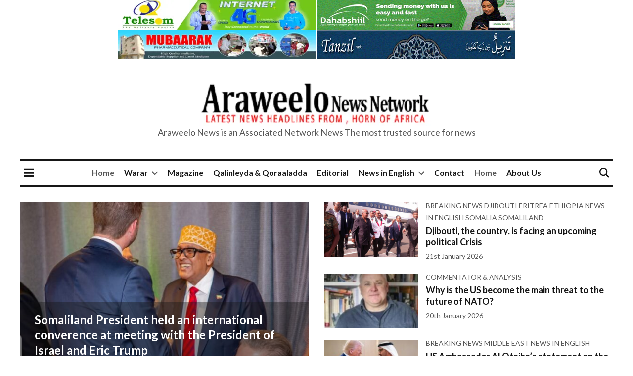

--- FILE ---
content_type: text/html; charset=UTF-8
request_url: https://www.araweelonews.com/
body_size: 22935
content:
<!DOCTYPE html>
<html lang="en-GB">
<head>
    <meta charset="UTF-8">
    <meta name="viewport" content="width=device-width, initial-scale=1.0">
    <meta http-equiv="X-UA-Compatible" content="ie=edge">
    <title>Araweelo News Network &#8211; Araweelo News is an Associated Network News The most trusted source for news</title>
<meta name='robots' content='max-image-preview:large' />
<!-- Google tag (gtag.js) consent mode dataLayer added by Site Kit -->
<script type="text/javascript" id="google_gtagjs-js-consent-mode-data-layer">
/* <![CDATA[ */
window.dataLayer = window.dataLayer || [];function gtag(){dataLayer.push(arguments);}
gtag('consent', 'default', {"ad_personalization":"denied","ad_storage":"denied","ad_user_data":"denied","analytics_storage":"denied","functionality_storage":"denied","security_storage":"denied","personalization_storage":"denied","region":["AT","BE","BG","CH","CY","CZ","DE","DK","EE","ES","FI","FR","GB","GR","HR","HU","IE","IS","IT","LI","LT","LU","LV","MT","NL","NO","PL","PT","RO","SE","SI","SK"],"wait_for_update":500});
window._googlesitekitConsentCategoryMap = {"statistics":["analytics_storage"],"marketing":["ad_storage","ad_user_data","ad_personalization"],"functional":["functionality_storage","security_storage"],"preferences":["personalization_storage"]};
window._googlesitekitConsents = {"ad_personalization":"denied","ad_storage":"denied","ad_user_data":"denied","analytics_storage":"denied","functionality_storage":"denied","security_storage":"denied","personalization_storage":"denied","region":["AT","BE","BG","CH","CY","CZ","DE","DK","EE","ES","FI","FR","GB","GR","HR","HU","IE","IS","IT","LI","LT","LU","LV","MT","NL","NO","PL","PT","RO","SE","SI","SK"],"wait_for_update":500};
/* ]]> */
</script>
<!-- End Google tag (gtag.js) consent mode dataLayer added by Site Kit -->
<link rel='dns-prefetch' href='//static.addtoany.com' />
<link rel='dns-prefetch' href='//www.googletagmanager.com' />
<link rel='dns-prefetch' href='//fonts.googleapis.com' />
<link rel="alternate" type="application/rss+xml" title="Araweelo News Network &raquo; Feed" href="https://www.araweelonews.com/feed/" />
<link rel="alternate" type="application/rss+xml" title="Araweelo News Network &raquo; Comments Feed" href="https://www.araweelonews.com/comments/feed/" />
<link rel="alternate" title="oEmbed (JSON)" type="application/json+oembed" href="https://www.araweelonews.com/wp-json/oembed/1.0/embed?url=https%3A%2F%2Fwww.araweelonews.com%2F" />
<link rel="alternate" title="oEmbed (XML)" type="text/xml+oembed" href="https://www.araweelonews.com/wp-json/oembed/1.0/embed?url=https%3A%2F%2Fwww.araweelonews.com%2F&#038;format=xml" />
<!-- www.araweelonews.com is managing ads with Advanced Ads 2.0.16 – https://wpadvancedads.com/ --><script id="arawe-ready">
			window.advanced_ads_ready=function(e,a){a=a||"complete";var d=function(e){return"interactive"===a?"loading"!==e:"complete"===e};d(document.readyState)?e():document.addEventListener("readystatechange",(function(a){d(a.target.readyState)&&e()}),{once:"interactive"===a})},window.advanced_ads_ready_queue=window.advanced_ads_ready_queue||[];		</script>
		<style id='wp-img-auto-sizes-contain-inline-css' type='text/css'>
img:is([sizes=auto i],[sizes^="auto," i]){contain-intrinsic-size:3000px 1500px}
/*# sourceURL=wp-img-auto-sizes-contain-inline-css */
</style>
<link rel='stylesheet' id='wpgs-styles1-css' href='https://usercontent.one/wp/www.araweelonews.com/wp-content/plugins/gspeech/includes/css/gspeech.css?ver=3.19.2' type='text/css' media='all' />
<link rel='stylesheet' id='wpgs-styles2-css' href='https://usercontent.one/wp/www.araweelonews.com/wp-content/plugins/gspeech/includes/css/the-tooltip.css?ver=3.19.2' type='text/css' media='all' />
<link rel='stylesheet' id='dashicons-css' href='https://www.araweelonews.com/wp-includes/css/dashicons.min.css?ver=6.9' type='text/css' media='all' />
<link rel='stylesheet' id='post-views-counter-frontend-css' href='https://usercontent.one/wp/www.araweelonews.com/wp-content/plugins/post-views-counter/css/frontend.css?ver=1.7.3' type='text/css' media='all' />
<style id='wp-emoji-styles-inline-css' type='text/css'>

	img.wp-smiley, img.emoji {
		display: inline !important;
		border: none !important;
		box-shadow: none !important;
		height: 1em !important;
		width: 1em !important;
		margin: 0 0.07em !important;
		vertical-align: -0.1em !important;
		background: none !important;
		padding: 0 !important;
	}
/*# sourceURL=wp-emoji-styles-inline-css */
</style>
<style id='wp-block-library-inline-css' type='text/css'>
:root{--wp-block-synced-color:#7a00df;--wp-block-synced-color--rgb:122,0,223;--wp-bound-block-color:var(--wp-block-synced-color);--wp-editor-canvas-background:#ddd;--wp-admin-theme-color:#007cba;--wp-admin-theme-color--rgb:0,124,186;--wp-admin-theme-color-darker-10:#006ba1;--wp-admin-theme-color-darker-10--rgb:0,107,160.5;--wp-admin-theme-color-darker-20:#005a87;--wp-admin-theme-color-darker-20--rgb:0,90,135;--wp-admin-border-width-focus:2px}@media (min-resolution:192dpi){:root{--wp-admin-border-width-focus:1.5px}}.wp-element-button{cursor:pointer}:root .has-very-light-gray-background-color{background-color:#eee}:root .has-very-dark-gray-background-color{background-color:#313131}:root .has-very-light-gray-color{color:#eee}:root .has-very-dark-gray-color{color:#313131}:root .has-vivid-green-cyan-to-vivid-cyan-blue-gradient-background{background:linear-gradient(135deg,#00d084,#0693e3)}:root .has-purple-crush-gradient-background{background:linear-gradient(135deg,#34e2e4,#4721fb 50%,#ab1dfe)}:root .has-hazy-dawn-gradient-background{background:linear-gradient(135deg,#faaca8,#dad0ec)}:root .has-subdued-olive-gradient-background{background:linear-gradient(135deg,#fafae1,#67a671)}:root .has-atomic-cream-gradient-background{background:linear-gradient(135deg,#fdd79a,#004a59)}:root .has-nightshade-gradient-background{background:linear-gradient(135deg,#330968,#31cdcf)}:root .has-midnight-gradient-background{background:linear-gradient(135deg,#020381,#2874fc)}:root{--wp--preset--font-size--normal:16px;--wp--preset--font-size--huge:42px}.has-regular-font-size{font-size:1em}.has-larger-font-size{font-size:2.625em}.has-normal-font-size{font-size:var(--wp--preset--font-size--normal)}.has-huge-font-size{font-size:var(--wp--preset--font-size--huge)}.has-text-align-center{text-align:center}.has-text-align-left{text-align:left}.has-text-align-right{text-align:right}.has-fit-text{white-space:nowrap!important}#end-resizable-editor-section{display:none}.aligncenter{clear:both}.items-justified-left{justify-content:flex-start}.items-justified-center{justify-content:center}.items-justified-right{justify-content:flex-end}.items-justified-space-between{justify-content:space-between}.screen-reader-text{border:0;clip-path:inset(50%);height:1px;margin:-1px;overflow:hidden;padding:0;position:absolute;width:1px;word-wrap:normal!important}.screen-reader-text:focus{background-color:#ddd;clip-path:none;color:#444;display:block;font-size:1em;height:auto;left:5px;line-height:normal;padding:15px 23px 14px;text-decoration:none;top:5px;width:auto;z-index:100000}html :where(.has-border-color){border-style:solid}html :where([style*=border-top-color]){border-top-style:solid}html :where([style*=border-right-color]){border-right-style:solid}html :where([style*=border-bottom-color]){border-bottom-style:solid}html :where([style*=border-left-color]){border-left-style:solid}html :where([style*=border-width]){border-style:solid}html :where([style*=border-top-width]){border-top-style:solid}html :where([style*=border-right-width]){border-right-style:solid}html :where([style*=border-bottom-width]){border-bottom-style:solid}html :where([style*=border-left-width]){border-left-style:solid}html :where(img[class*=wp-image-]){height:auto;max-width:100%}:where(figure){margin:0 0 1em}html :where(.is-position-sticky){--wp-admin--admin-bar--position-offset:var(--wp-admin--admin-bar--height,0px)}@media screen and (max-width:600px){html :where(.is-position-sticky){--wp-admin--admin-bar--position-offset:0px}}

/*# sourceURL=wp-block-library-inline-css */
</style><style id='wp-block-paragraph-inline-css' type='text/css'>
.is-small-text{font-size:.875em}.is-regular-text{font-size:1em}.is-large-text{font-size:2.25em}.is-larger-text{font-size:3em}.has-drop-cap:not(:focus):first-letter{float:left;font-size:8.4em;font-style:normal;font-weight:100;line-height:.68;margin:.05em .1em 0 0;text-transform:uppercase}body.rtl .has-drop-cap:not(:focus):first-letter{float:none;margin-left:.1em}p.has-drop-cap.has-background{overflow:hidden}:root :where(p.has-background){padding:1.25em 2.375em}:where(p.has-text-color:not(.has-link-color)) a{color:inherit}p.has-text-align-left[style*="writing-mode:vertical-lr"],p.has-text-align-right[style*="writing-mode:vertical-rl"]{rotate:180deg}
/*# sourceURL=https://www.araweelonews.com/wp-includes/blocks/paragraph/style.min.css */
</style>
<style id='global-styles-inline-css' type='text/css'>
:root{--wp--preset--aspect-ratio--square: 1;--wp--preset--aspect-ratio--4-3: 4/3;--wp--preset--aspect-ratio--3-4: 3/4;--wp--preset--aspect-ratio--3-2: 3/2;--wp--preset--aspect-ratio--2-3: 2/3;--wp--preset--aspect-ratio--16-9: 16/9;--wp--preset--aspect-ratio--9-16: 9/16;--wp--preset--color--black: #000000;--wp--preset--color--cyan-bluish-gray: #abb8c3;--wp--preset--color--white: #ffffff;--wp--preset--color--pale-pink: #f78da7;--wp--preset--color--vivid-red: #cf2e2e;--wp--preset--color--luminous-vivid-orange: #ff6900;--wp--preset--color--luminous-vivid-amber: #fcb900;--wp--preset--color--light-green-cyan: #7bdcb5;--wp--preset--color--vivid-green-cyan: #00d084;--wp--preset--color--pale-cyan-blue: #8ed1fc;--wp--preset--color--vivid-cyan-blue: #0693e3;--wp--preset--color--vivid-purple: #9b51e0;--wp--preset--gradient--vivid-cyan-blue-to-vivid-purple: linear-gradient(135deg,rgb(6,147,227) 0%,rgb(155,81,224) 100%);--wp--preset--gradient--light-green-cyan-to-vivid-green-cyan: linear-gradient(135deg,rgb(122,220,180) 0%,rgb(0,208,130) 100%);--wp--preset--gradient--luminous-vivid-amber-to-luminous-vivid-orange: linear-gradient(135deg,rgb(252,185,0) 0%,rgb(255,105,0) 100%);--wp--preset--gradient--luminous-vivid-orange-to-vivid-red: linear-gradient(135deg,rgb(255,105,0) 0%,rgb(207,46,46) 100%);--wp--preset--gradient--very-light-gray-to-cyan-bluish-gray: linear-gradient(135deg,rgb(238,238,238) 0%,rgb(169,184,195) 100%);--wp--preset--gradient--cool-to-warm-spectrum: linear-gradient(135deg,rgb(74,234,220) 0%,rgb(151,120,209) 20%,rgb(207,42,186) 40%,rgb(238,44,130) 60%,rgb(251,105,98) 80%,rgb(254,248,76) 100%);--wp--preset--gradient--blush-light-purple: linear-gradient(135deg,rgb(255,206,236) 0%,rgb(152,150,240) 100%);--wp--preset--gradient--blush-bordeaux: linear-gradient(135deg,rgb(254,205,165) 0%,rgb(254,45,45) 50%,rgb(107,0,62) 100%);--wp--preset--gradient--luminous-dusk: linear-gradient(135deg,rgb(255,203,112) 0%,rgb(199,81,192) 50%,rgb(65,88,208) 100%);--wp--preset--gradient--pale-ocean: linear-gradient(135deg,rgb(255,245,203) 0%,rgb(182,227,212) 50%,rgb(51,167,181) 100%);--wp--preset--gradient--electric-grass: linear-gradient(135deg,rgb(202,248,128) 0%,rgb(113,206,126) 100%);--wp--preset--gradient--midnight: linear-gradient(135deg,rgb(2,3,129) 0%,rgb(40,116,252) 100%);--wp--preset--font-size--small: 13px;--wp--preset--font-size--medium: 20px;--wp--preset--font-size--large: 36px;--wp--preset--font-size--x-large: 42px;--wp--preset--spacing--20: 0.44rem;--wp--preset--spacing--30: 0.67rem;--wp--preset--spacing--40: 1rem;--wp--preset--spacing--50: 1.5rem;--wp--preset--spacing--60: 2.25rem;--wp--preset--spacing--70: 3.38rem;--wp--preset--spacing--80: 5.06rem;--wp--preset--shadow--natural: 6px 6px 9px rgba(0, 0, 0, 0.2);--wp--preset--shadow--deep: 12px 12px 50px rgba(0, 0, 0, 0.4);--wp--preset--shadow--sharp: 6px 6px 0px rgba(0, 0, 0, 0.2);--wp--preset--shadow--outlined: 6px 6px 0px -3px rgb(255, 255, 255), 6px 6px rgb(0, 0, 0);--wp--preset--shadow--crisp: 6px 6px 0px rgb(0, 0, 0);}:where(.is-layout-flex){gap: 0.5em;}:where(.is-layout-grid){gap: 0.5em;}body .is-layout-flex{display: flex;}.is-layout-flex{flex-wrap: wrap;align-items: center;}.is-layout-flex > :is(*, div){margin: 0;}body .is-layout-grid{display: grid;}.is-layout-grid > :is(*, div){margin: 0;}:where(.wp-block-columns.is-layout-flex){gap: 2em;}:where(.wp-block-columns.is-layout-grid){gap: 2em;}:where(.wp-block-post-template.is-layout-flex){gap: 1.25em;}:where(.wp-block-post-template.is-layout-grid){gap: 1.25em;}.has-black-color{color: var(--wp--preset--color--black) !important;}.has-cyan-bluish-gray-color{color: var(--wp--preset--color--cyan-bluish-gray) !important;}.has-white-color{color: var(--wp--preset--color--white) !important;}.has-pale-pink-color{color: var(--wp--preset--color--pale-pink) !important;}.has-vivid-red-color{color: var(--wp--preset--color--vivid-red) !important;}.has-luminous-vivid-orange-color{color: var(--wp--preset--color--luminous-vivid-orange) !important;}.has-luminous-vivid-amber-color{color: var(--wp--preset--color--luminous-vivid-amber) !important;}.has-light-green-cyan-color{color: var(--wp--preset--color--light-green-cyan) !important;}.has-vivid-green-cyan-color{color: var(--wp--preset--color--vivid-green-cyan) !important;}.has-pale-cyan-blue-color{color: var(--wp--preset--color--pale-cyan-blue) !important;}.has-vivid-cyan-blue-color{color: var(--wp--preset--color--vivid-cyan-blue) !important;}.has-vivid-purple-color{color: var(--wp--preset--color--vivid-purple) !important;}.has-black-background-color{background-color: var(--wp--preset--color--black) !important;}.has-cyan-bluish-gray-background-color{background-color: var(--wp--preset--color--cyan-bluish-gray) !important;}.has-white-background-color{background-color: var(--wp--preset--color--white) !important;}.has-pale-pink-background-color{background-color: var(--wp--preset--color--pale-pink) !important;}.has-vivid-red-background-color{background-color: var(--wp--preset--color--vivid-red) !important;}.has-luminous-vivid-orange-background-color{background-color: var(--wp--preset--color--luminous-vivid-orange) !important;}.has-luminous-vivid-amber-background-color{background-color: var(--wp--preset--color--luminous-vivid-amber) !important;}.has-light-green-cyan-background-color{background-color: var(--wp--preset--color--light-green-cyan) !important;}.has-vivid-green-cyan-background-color{background-color: var(--wp--preset--color--vivid-green-cyan) !important;}.has-pale-cyan-blue-background-color{background-color: var(--wp--preset--color--pale-cyan-blue) !important;}.has-vivid-cyan-blue-background-color{background-color: var(--wp--preset--color--vivid-cyan-blue) !important;}.has-vivid-purple-background-color{background-color: var(--wp--preset--color--vivid-purple) !important;}.has-black-border-color{border-color: var(--wp--preset--color--black) !important;}.has-cyan-bluish-gray-border-color{border-color: var(--wp--preset--color--cyan-bluish-gray) !important;}.has-white-border-color{border-color: var(--wp--preset--color--white) !important;}.has-pale-pink-border-color{border-color: var(--wp--preset--color--pale-pink) !important;}.has-vivid-red-border-color{border-color: var(--wp--preset--color--vivid-red) !important;}.has-luminous-vivid-orange-border-color{border-color: var(--wp--preset--color--luminous-vivid-orange) !important;}.has-luminous-vivid-amber-border-color{border-color: var(--wp--preset--color--luminous-vivid-amber) !important;}.has-light-green-cyan-border-color{border-color: var(--wp--preset--color--light-green-cyan) !important;}.has-vivid-green-cyan-border-color{border-color: var(--wp--preset--color--vivid-green-cyan) !important;}.has-pale-cyan-blue-border-color{border-color: var(--wp--preset--color--pale-cyan-blue) !important;}.has-vivid-cyan-blue-border-color{border-color: var(--wp--preset--color--vivid-cyan-blue) !important;}.has-vivid-purple-border-color{border-color: var(--wp--preset--color--vivid-purple) !important;}.has-vivid-cyan-blue-to-vivid-purple-gradient-background{background: var(--wp--preset--gradient--vivid-cyan-blue-to-vivid-purple) !important;}.has-light-green-cyan-to-vivid-green-cyan-gradient-background{background: var(--wp--preset--gradient--light-green-cyan-to-vivid-green-cyan) !important;}.has-luminous-vivid-amber-to-luminous-vivid-orange-gradient-background{background: var(--wp--preset--gradient--luminous-vivid-amber-to-luminous-vivid-orange) !important;}.has-luminous-vivid-orange-to-vivid-red-gradient-background{background: var(--wp--preset--gradient--luminous-vivid-orange-to-vivid-red) !important;}.has-very-light-gray-to-cyan-bluish-gray-gradient-background{background: var(--wp--preset--gradient--very-light-gray-to-cyan-bluish-gray) !important;}.has-cool-to-warm-spectrum-gradient-background{background: var(--wp--preset--gradient--cool-to-warm-spectrum) !important;}.has-blush-light-purple-gradient-background{background: var(--wp--preset--gradient--blush-light-purple) !important;}.has-blush-bordeaux-gradient-background{background: var(--wp--preset--gradient--blush-bordeaux) !important;}.has-luminous-dusk-gradient-background{background: var(--wp--preset--gradient--luminous-dusk) !important;}.has-pale-ocean-gradient-background{background: var(--wp--preset--gradient--pale-ocean) !important;}.has-electric-grass-gradient-background{background: var(--wp--preset--gradient--electric-grass) !important;}.has-midnight-gradient-background{background: var(--wp--preset--gradient--midnight) !important;}.has-small-font-size{font-size: var(--wp--preset--font-size--small) !important;}.has-medium-font-size{font-size: var(--wp--preset--font-size--medium) !important;}.has-large-font-size{font-size: var(--wp--preset--font-size--large) !important;}.has-x-large-font-size{font-size: var(--wp--preset--font-size--x-large) !important;}
/*# sourceURL=global-styles-inline-css */
</style>

<style id='classic-theme-styles-inline-css' type='text/css'>
/*! This file is auto-generated */
.wp-block-button__link{color:#fff;background-color:#32373c;border-radius:9999px;box-shadow:none;text-decoration:none;padding:calc(.667em + 2px) calc(1.333em + 2px);font-size:1.125em}.wp-block-file__button{background:#32373c;color:#fff;text-decoration:none}
/*# sourceURL=/wp-includes/css/classic-themes.min.css */
</style>
<link rel='stylesheet' id='contact-form-7-css' href='https://usercontent.one/wp/www.araweelonews.com/wp-content/plugins/contact-form-7/includes/css/styles.css?ver=6.1.4' type='text/css' media='all' />
<link rel='stylesheet' id='cookie-law-info-css' href='https://usercontent.one/wp/www.araweelonews.com/wp-content/plugins/cookie-law-info/legacy/public/css/cookie-law-info-public.css?ver=3.3.9.1' type='text/css' media='all' />
<link rel='stylesheet' id='cookie-law-info-gdpr-css' href='https://usercontent.one/wp/www.araweelonews.com/wp-content/plugins/cookie-law-info/legacy/public/css/cookie-law-info-gdpr.css?ver=3.3.9.1' type='text/css' media='all' />
<link rel='stylesheet' id='gn-frontend-gnfollow-style-css' href='https://usercontent.one/wp/www.araweelonews.com/wp-content/plugins/gn-publisher/assets/css/gn-frontend-gnfollow.min.css?ver=1.5.26' type='text/css' media='all' />
<link rel='stylesheet' id='bootstrap-css' href='https://usercontent.one/wp/www.araweelonews.com/wp-content/themes/world-timess/assets/css/bootstrap.min.css' type='text/css' media='all' />
<link rel='stylesheet' id='google-fonts-css' href='https://fonts.googleapis.com/css?family=PT+Serif%3A400%2C700%7CLato%3A400%2C700&#038;subset=latin%2Clatin-ext&#038;ver=1.1.0' type='text/css' media='screen' />
<link rel='stylesheet' id='atom-one-dark-css' href='https://usercontent.one/wp/www.araweelonews.com/wp-content/themes/world-timess/assets/css/hl-styles/atom-one-dark.min.css' type='text/css' media='all' />
<link rel='stylesheet' id='world-times-screen-css' href='https://usercontent.one/wp/www.araweelonews.com/wp-content/themes/world-timess/assets/css/screen.min.css' type='text/css' media='all' />
<link rel='stylesheet' id='world-times-style-css' href='https://usercontent.one/wp/www.araweelonews.com/wp-content/themes/world-timess/style.css' type='text/css' media='all' />
<link rel='stylesheet' id='addtoany-css' href='https://usercontent.one/wp/www.araweelonews.com/wp-content/plugins/add-to-any/addtoany.min.css?ver=1.16' type='text/css' media='all' />
<script type="text/javascript" src="https://www.araweelonews.com/wp-includes/js/jquery/jquery.min.js?ver=3.7.1" id="jquery-core-js"></script>
<script type="text/javascript" src="https://www.araweelonews.com/wp-includes/js/jquery/jquery-migrate.min.js?ver=3.4.1" id="jquery-migrate-js"></script>
<script type="text/javascript" src="https://usercontent.one/wp/www.araweelonews.com/wp-content/plugins/gspeech/includes/js/color.js?ver=3.19.2" id="wpgs-script1-js"></script>
<script type="text/javascript" src="https://usercontent.one/wp/www.araweelonews.com/wp-content/plugins/gspeech/includes/js/jQueryRotate.2.1.js?ver=3.19.2" id="wpgs-script2-js"></script>
<script type="text/javascript" src="https://usercontent.one/wp/www.araweelonews.com/wp-content/plugins/gspeech/includes/js/easing.js?ver=3.19.2" id="wpgs-script3-js"></script>
<script type="text/javascript" src="https://usercontent.one/wp/www.araweelonews.com/wp-content/plugins/gspeech/includes/js/mediaelement-and-player.min.js?ver=3.19.2" id="wpgs-script4-js"></script>
<script type="text/javascript" id="addtoany-core-js-before">
/* <![CDATA[ */
window.a2a_config=window.a2a_config||{};a2a_config.callbacks=[];a2a_config.overlays=[];a2a_config.templates={};a2a_localize = {
	Share: "Share",
	Save: "Save",
	Subscribe: "Subscribe",
	Email: "Email",
	Bookmark: "Bookmark",
	ShowAll: "Show All",
	ShowLess: "Show less",
	FindServices: "Find service(s)",
	FindAnyServiceToAddTo: "Instantly find any service to add to",
	PoweredBy: "Powered by",
	ShareViaEmail: "Share via email",
	SubscribeViaEmail: "Subscribe via email",
	BookmarkInYourBrowser: "Bookmark in your browser",
	BookmarkInstructions: "Press Ctrl+D or \u2318+D to bookmark this page",
	AddToYourFavorites: "Add to your favourites",
	SendFromWebOrProgram: "Send from any email address or email program",
	EmailProgram: "Email program",
	More: "More&#8230;",
	ThanksForSharing: "Thanks for sharing!",
	ThanksForFollowing: "Thanks for following!"
};


//# sourceURL=addtoany-core-js-before
/* ]]> */
</script>
<script type="text/javascript" defer src="https://static.addtoany.com/menu/page.js" id="addtoany-core-js"></script>
<script type="text/javascript" defer src="https://usercontent.one/wp/www.araweelonews.com/wp-content/plugins/add-to-any/addtoany.min.js?ver=1.1" id="addtoany-jquery-js"></script>
<script type="text/javascript" id="cookie-law-info-js-extra">
/* <![CDATA[ */
var Cli_Data = {"nn_cookie_ids":[],"cookielist":[],"non_necessary_cookies":[],"ccpaEnabled":"","ccpaRegionBased":"","ccpaBarEnabled":"","strictlyEnabled":["necessary","obligatoire"],"ccpaType":"gdpr","js_blocking":"1","custom_integration":"","triggerDomRefresh":"","secure_cookies":""};
var cli_cookiebar_settings = {"animate_speed_hide":"500","animate_speed_show":"500","background":"#dd3333","border":"#b1a6a6c2","border_on":"","button_1_button_colour":"#61a229","button_1_button_hover":"#4e8221","button_1_link_colour":"#fff","button_1_as_button":"1","button_1_new_win":"","button_2_button_colour":"#333","button_2_button_hover":"#292929","button_2_link_colour":"#444","button_2_as_button":"","button_2_hidebar":"","button_3_button_colour":"#3566bb","button_3_button_hover":"#2a5296","button_3_link_colour":"#fff","button_3_as_button":"1","button_3_new_win":"","button_4_button_colour":"#000","button_4_button_hover":"#000000","button_4_link_colour":"#333333","button_4_as_button":"","button_7_button_colour":"#61a229","button_7_button_hover":"#4e8221","button_7_link_colour":"#fff","button_7_as_button":"1","button_7_new_win":"","font_family":"inherit","header_fix":"","notify_animate_hide":"1","notify_animate_show":"","notify_div_id":"#cookie-law-info-bar","notify_position_horizontal":"right","notify_position_vertical":"bottom","scroll_close":"","scroll_close_reload":"","accept_close_reload":"","reject_close_reload":"","showagain_tab":"","showagain_background":"#fff","showagain_border":"#000","showagain_div_id":"#cookie-law-info-again","showagain_x_position":"100px","text":"#ffffff","show_once_yn":"","show_once":"10000","logging_on":"","as_popup":"","popup_overlay":"1","bar_heading_text":"Araweelo News Network","cookie_bar_as":"banner","popup_showagain_position":"bottom-right","widget_position":"left"};
var log_object = {"ajax_url":"https://www.araweelonews.com/wp-admin/admin-ajax.php"};
//# sourceURL=cookie-law-info-js-extra
/* ]]> */
</script>
<script type="text/javascript" src="https://usercontent.one/wp/www.araweelonews.com/wp-content/plugins/cookie-law-info/legacy/public/js/cookie-law-info-public.js?ver=3.3.9.1" id="cookie-law-info-js"></script>

<!-- Google tag (gtag.js) snippet added by Site Kit -->
<!-- Google Analytics snippet added by Site Kit -->
<script type="text/javascript" src="https://www.googletagmanager.com/gtag/js?id=GT-KF8HZLF" id="google_gtagjs-js" async></script>
<script type="text/javascript" id="google_gtagjs-js-after">
/* <![CDATA[ */
window.dataLayer = window.dataLayer || [];function gtag(){dataLayer.push(arguments);}
gtag("set","linker",{"domains":["www.araweelonews.com"]});
gtag("js", new Date());
gtag("set", "developer_id.dZTNiMT", true);
gtag("config", "GT-KF8HZLF");
 window._googlesitekit = window._googlesitekit || {}; window._googlesitekit.throttledEvents = []; window._googlesitekit.gtagEvent = (name, data) => { var key = JSON.stringify( { name, data } ); if ( !! window._googlesitekit.throttledEvents[ key ] ) { return; } window._googlesitekit.throttledEvents[ key ] = true; setTimeout( () => { delete window._googlesitekit.throttledEvents[ key ]; }, 5 ); gtag( "event", name, { ...data, event_source: "site-kit" } ); }; 
//# sourceURL=google_gtagjs-js-after
/* ]]> */
</script>
<link rel="https://api.w.org/" href="https://www.araweelonews.com/wp-json/" /><link rel="alternate" title="JSON" type="application/json" href="https://www.araweelonews.com/wp-json/wp/v2/pages/78262" /><link rel="EditURI" type="application/rsd+xml" title="RSD" href="https://www.araweelonews.com/xmlrpc.php?rsd" />
<meta name="generator" content="WordPress 6.9" />
<link rel="canonical" href="https://www.araweelonews.com/" />
<link rel='shortlink' href='https://www.araweelonews.com/' />
<meta name="generator" content="Site Kit by Google 1.170.0" /><script async src="https://pagead2.googlesyndication.com/pagead/js/adsbygoogle.js?client=ca-pub-7529573580972068"
     crossorigin="anonymous"></script>
<!-- Google Tag Manager -->
<script>(function(w,d,s,l,i){w[l]=w[l]||[];w[l].push({'gtm.start':
new Date().getTime(),event:'gtm.js'});var f=d.getElementsByTagName(s)[0],
j=d.createElement(s),dl=l!='dataLayer'?'&l='+l:'';j.async=true;j.src=
'https://www.googletagmanager.com/gtm.js?id='+i+dl;f.parentNode.insertBefore(j,f);
})(window,document,'script','dataLayer','GTM-PFWNHFFD');</script>
<!-- End Google Tag Manager -->
<!-- Messenger Chat plugin Code -->
	<div id="fb-root"></div>
	<script>
        window.fbAsyncInit = function() {
          FB.init({
            xfbml            : true,
            version          : 'v10.0'
          });
        };

        (function(d, s, id) {
          var js, fjs = d.getElementsByTagName(s)[0];
          if (d.getElementById(id)) return;
          js = d.createElement(s); js.id = id;
          js.src = 'https://connect.facebook.net/en_US/sdk/xfbml.customerchat.js';
          fjs.parentNode.insertBefore(js, fjs);
        }(document, 'script', 'facebook-jssdk'));
      </script>

<!-- Your Chat plugin code -->
<div class="fb-customerchat"
        attribution="setup_tool"
        page_id="201273973389967">
</div>

<center><a href="https://www.telesom.com/"><img src="https://usercontent.one/wp/www.araweelonews.com/wp-content/uploads/2024/10/TelesomAds2024.webp" alt="Telesom" height="60" width="400"></a>
<a href="http://dahabshiil.com/"><img src="https://usercontent.one/wp/www.araweelonews.com/wp-content/uploads/2024/10/DahabshiilAd2024.webp" alt="dahabshiil" height="60" width="400"></a></center>
<center><a href="http://mubaarakpharma.com/"><img src="https://usercontent.one/wp/www.araweelonews.com/wp-content/uploads/2024/10/Mubaarak2024.webp" alt="mubarak" height="60" width="400"/></a>
<a href=" http://tanzil.net"><img src="https://usercontent.one/wp/www.araweelonews.com/wp-content/uploads/2024/10/tanzilAds.webp" alt="tanzil" height="60" width="400"></a></center>

<center><script type="text/javascript">
	atOptions = {
		'key' : 'dbd5760aa08ce36e041faa64e727b54c',
		'format' : 'iframe',
		'height' : 90,
		'width' : 728,
		'params' : {}
	};
</script>
<script type="text/javascript" src="//www.highperformanceformat.com/dbd5760aa08ce36e041faa64e727b54c/invoke.js"></script></center>
<!-- Google AdSense meta tags added by Site Kit -->
<meta name="google-adsense-platform-account" content="ca-host-pub-2644536267352236">
<meta name="google-adsense-platform-domain" content="sitekit.withgoogle.com">
<!-- End Google AdSense meta tags added by Site Kit -->

<!-- Google Tag Manager snippet added by Site Kit -->
<script type="text/javascript">
/* <![CDATA[ */

			( function( w, d, s, l, i ) {
				w[l] = w[l] || [];
				w[l].push( {'gtm.start': new Date().getTime(), event: 'gtm.js'} );
				var f = d.getElementsByTagName( s )[0],
					j = d.createElement( s ), dl = l != 'dataLayer' ? '&l=' + l : '';
				j.async = true;
				j.src = 'https://www.googletagmanager.com/gtm.js?id=' + i + dl;
				f.parentNode.insertBefore( j, f );
			} )( window, document, 'script', 'dataLayer', 'GTM-PFWNHFFD' );
			
/* ]]> */
</script>

<!-- End Google Tag Manager snippet added by Site Kit -->
<link rel="icon" href="https://usercontent.one/wp/www.araweelonews.com/wp-content/uploads/2021/11/logoaraweelonewsnetwork-150x94.png" sizes="32x32" />
<link rel="icon" href="https://usercontent.one/wp/www.araweelonews.com/wp-content/uploads/2021/11/logoaraweelonewsnetwork.png" sizes="192x192" />
<link rel="apple-touch-icon" href="https://usercontent.one/wp/www.araweelonews.com/wp-content/uploads/2021/11/logoaraweelonewsnetwork.png" />
<meta name="msapplication-TileImage" content="https://usercontent.one/wp/www.araweelonews.com/wp-content/uploads/2021/11/logoaraweelonewsnetwork.png" />
<style id="kirki-inline-styles"></style></head>
<body data-rsssl=1 class="home wp-singular page-template page-template-page-frontpage page-template-page-frontpage-php page page-id-78262 wp-custom-logo wp-theme-world-timess aa-prefix-arawe-"><div style="display:none">
	    	<span class="gspeech_selection gspeech_style_1" roll="1">Welcome to Araweelo News Network</span>
	    	<span class="gspeech_pro_main_wrapper">&nbsp;
	    	<span class="sexy_tooltip"><span class="the-tooltip top left sexy_tooltip_1"><span class="tooltip_inner">Click to listen highlighted text!</span></span></span>
	    	<span class="sound_container_pro greeting_block sound_div_1" language="en" roll="1" autoplaypro="1" speechtimeout="0" selector="" eventpro="" title="" style=""><span class="sound_text_pro">Welcome to Araweelo News Network</span></span>
	    	</span></div>
    <header class="site-header">
        <div class="container">
            <div class="header-wrapper text-center">
                <a href="https://www.araweelonews.com/" class="custom-logo-link" rel="home"><img width="475" height="94" src="https://usercontent.one/wp/www.araweelonews.com/wp-content/uploads/2024/10/arraweelo2024.webp" class="custom-logo" alt="" decoding="async" srcset="https://usercontent.one/wp/www.araweelonews.com/wp-content/uploads/2024/10/arraweelo2024.webp 475w, https://usercontent.one/wp/www.araweelonews.com/wp-content/uploads/2024/10/arraweelo2024-300x59.webp 300w" sizes="(max-width: 475px) 100vw, 475px" /></a>                                    <div class="site-description">Araweelo News is an Associated Network News The most trusted source for news</div>
                            </div>
        </div>
        <nav class="site-navbar-wrap">
            <div class="container">
                <div class="navbar-inner d-flex">
                <span class="menu-button d-inline-flex menu-open"><svg xmlns="http://www.w3.org/2000/svg" width="24" height="24" viewBox="0 0 24 24"><path d="M24 6h-24v-4h24v4zm0 4h-24v4h24v-4zm0 8h-24v4h24v-4z"/></svg></span>
                
                <ul id="menu-mm" class="navbar-nav m-auto text-center main-menu d-none d-lg-flex"><li id="menu-item-45639" class="menu-item menu-item-type-custom menu-item-object-custom current-menu-item current_page_item menu-item-home menu-item-45639"><a target="_blank" href="https://www.araweelonews.com/" aria-current="page">Home</a></li>
<li id="menu-item-45632" class="menu-item menu-item-type-taxonomy menu-item-object-category menu-item-has-children menu-item-45632"><a href="https://www.araweelonews.com/category/warar/">Warar</a>
<ul class="sub-menu">
	<li id="menu-item-45646" class="menu-item menu-item-type-taxonomy menu-item-object-category menu-item-45646"><a href="https://www.araweelonews.com/category/wararka-caalamka/">Wararka Caalamka</a></li>
	<li id="menu-item-56854" class="menu-item menu-item-type-taxonomy menu-item-object-category menu-item-56854"><a href="https://www.araweelonews.com/category/wararka-somaliland/">Wararka Somaliland</a></li>
</ul>
</li>
<li id="menu-item-45645" class="menu-item menu-item-type-taxonomy menu-item-object-category menu-item-45645"><a href="https://www.araweelonews.com/category/magazine/">Magazine</a></li>
<li id="menu-item-45634" class="menu-item menu-item-type-taxonomy menu-item-object-category menu-item-45634"><a href="https://www.araweelonews.com/category/qalinleyda-qoraaladda/">Qalinleyda &amp; Qoraaladda</a></li>
<li id="menu-item-56858" class="menu-item menu-item-type-taxonomy menu-item-object-category menu-item-56858"><a href="https://www.araweelonews.com/category/editorial/">Editorial</a></li>
<li id="menu-item-56852" class="menu-item menu-item-type-taxonomy menu-item-object-category menu-item-has-children menu-item-56852"><a href="https://www.araweelonews.com/category/news-in-english/">News in English</a>
<ul class="sub-menu">
	<li id="menu-item-56851" class="menu-item menu-item-type-post_type menu-item-object-page menu-item-56851"><a href="https://www.araweelonews.com/apo-group-news/">News In English APO Group</a></li>
</ul>
</li>
<li id="menu-item-56696" class="menu-item menu-item-type-post_type menu-item-object-page menu-item-56696"><a href="https://www.araweelonews.com/contact/">Contact</a></li>
<li id="menu-item-78266" class="menu-item menu-item-type-post_type menu-item-object-page menu-item-home current-menu-item page_item page-item-78262 current_page_item menu-item-78266"><a href="https://www.araweelonews.com/" aria-current="page">Home</a></li>
<li id="menu-item-62964" class="menu-item menu-item-type-post_type menu-item-object-page menu-item-62964"><a href="https://www.araweelonews.com/about-us/">About Us</a></li>
</ul>                <span class="search-button d-inline-flex search-open"><svg xmlns="http://www.w3.org/2000/svg" width="24" height="24" viewBox="0 0 24 24"><path d="M23.809 21.646l-6.205-6.205c1.167-1.605 1.857-3.579 1.857-5.711 0-5.365-4.365-9.73-9.731-9.73-5.365 0-9.73 4.365-9.73 9.73 0 5.366 4.365 9.73 9.73 9.73 2.034 0 3.923-.627 5.487-1.698l6.238 6.238 2.354-2.354zm-20.955-11.916c0-3.792 3.085-6.877 6.877-6.877s6.877 3.085 6.877 6.877-3.085 6.877-6.877 6.877c-3.793 0-6.877-3.085-6.877-6.877z"/></svg></span>
                <nav class="mobile-menu" id="mobile-menu">
                <ul id="menu-mm-1" class="menu"><li class="menu-item menu-item-type-custom menu-item-object-custom current-menu-item current_page_item menu-item-home menu-item-45639"><a target="_blank" href="https://www.araweelonews.com/" aria-current="page">Home</a></li>
<li class="menu-item menu-item-type-taxonomy menu-item-object-category menu-item-has-children menu-item-45632"><a href="https://www.araweelonews.com/category/warar/">Warar</a>
<ul class="sub-menu">
	<li class="menu-item menu-item-type-taxonomy menu-item-object-category menu-item-45646"><a href="https://www.araweelonews.com/category/wararka-caalamka/">Wararka Caalamka</a></li>
	<li class="menu-item menu-item-type-taxonomy menu-item-object-category menu-item-56854"><a href="https://www.araweelonews.com/category/wararka-somaliland/">Wararka Somaliland</a></li>
</ul>
</li>
<li class="menu-item menu-item-type-taxonomy menu-item-object-category menu-item-45645"><a href="https://www.araweelonews.com/category/magazine/">Magazine</a></li>
<li class="menu-item menu-item-type-taxonomy menu-item-object-category menu-item-45634"><a href="https://www.araweelonews.com/category/qalinleyda-qoraaladda/">Qalinleyda &amp; Qoraaladda</a></li>
<li class="menu-item menu-item-type-taxonomy menu-item-object-category menu-item-56858"><a href="https://www.araweelonews.com/category/editorial/">Editorial</a></li>
<li class="menu-item menu-item-type-taxonomy menu-item-object-category menu-item-has-children menu-item-56852"><a href="https://www.araweelonews.com/category/news-in-english/">News in English</a>
<ul class="sub-menu">
	<li class="menu-item menu-item-type-post_type menu-item-object-page menu-item-56851"><a href="https://www.araweelonews.com/apo-group-news/">News In English APO Group</a></li>
</ul>
</li>
<li class="menu-item menu-item-type-post_type menu-item-object-page menu-item-56696"><a href="https://www.araweelonews.com/contact/">Contact</a></li>
<li class="menu-item menu-item-type-post_type menu-item-object-page menu-item-home current-menu-item page_item page-item-78262 current_page_item menu-item-78266"><a href="https://www.araweelonews.com/" aria-current="page">Home</a></li>
<li class="menu-item menu-item-type-post_type menu-item-object-page menu-item-62964"><a href="https://www.araweelonews.com/about-us/">About Us</a></li>
</ul>                </nav>
                <div class="backdrop hidden-md hidden-lg" id="backdrop">
                    <span class="menu-close align-center"><svg xmlns="http://www.w3.org/2000/svg" width="24" height="24" viewBox="0 0 24 24"><path d="M23.954 21.03l-9.184-9.095 9.092-9.174-2.832-2.807-9.09 9.179-9.176-9.088-2.81 2.81 9.186 9.105-9.095 9.184 2.81 2.81 9.112-9.192 9.18 9.1z"/></svg></span>
                </div>
            </div>
            </div>
        </nav>
        <div class="fixed-nav-wrap">
            <nav class="site-navbar-wrap">
                <div class="container">
                    <div class="navbar-inner d-flex">
                        <span class="menu-button d-inline-flex menu-open"><svg xmlns="http://www.w3.org/2000/svg" width="24" height="24" viewBox="0 0 24 24"><path d="M24 6h-24v-4h24v4zm0 4h-24v4h24v-4zm0 8h-24v4h24v-4z"/></svg></span>
                        <ul id="menu-mm-2" class="navbar-nav m-auto text-center main-menu d-none d-lg-flex"><li class="menu-item menu-item-type-custom menu-item-object-custom current-menu-item current_page_item menu-item-home menu-item-45639"><a target="_blank" href="https://www.araweelonews.com/" aria-current="page">Home</a></li>
<li class="menu-item menu-item-type-taxonomy menu-item-object-category menu-item-has-children menu-item-45632"><a href="https://www.araweelonews.com/category/warar/">Warar</a>
<ul class="sub-menu">
	<li class="menu-item menu-item-type-taxonomy menu-item-object-category menu-item-45646"><a href="https://www.araweelonews.com/category/wararka-caalamka/">Wararka Caalamka</a></li>
	<li class="menu-item menu-item-type-taxonomy menu-item-object-category menu-item-56854"><a href="https://www.araweelonews.com/category/wararka-somaliland/">Wararka Somaliland</a></li>
</ul>
</li>
<li class="menu-item menu-item-type-taxonomy menu-item-object-category menu-item-45645"><a href="https://www.araweelonews.com/category/magazine/">Magazine</a></li>
<li class="menu-item menu-item-type-taxonomy menu-item-object-category menu-item-45634"><a href="https://www.araweelonews.com/category/qalinleyda-qoraaladda/">Qalinleyda &amp; Qoraaladda</a></li>
<li class="menu-item menu-item-type-taxonomy menu-item-object-category menu-item-56858"><a href="https://www.araweelonews.com/category/editorial/">Editorial</a></li>
<li class="menu-item menu-item-type-taxonomy menu-item-object-category menu-item-has-children menu-item-56852"><a href="https://www.araweelonews.com/category/news-in-english/">News in English</a>
<ul class="sub-menu">
	<li class="menu-item menu-item-type-post_type menu-item-object-page menu-item-56851"><a href="https://www.araweelonews.com/apo-group-news/">News In English APO Group</a></li>
</ul>
</li>
<li class="menu-item menu-item-type-post_type menu-item-object-page menu-item-56696"><a href="https://www.araweelonews.com/contact/">Contact</a></li>
<li class="menu-item menu-item-type-post_type menu-item-object-page menu-item-home current-menu-item page_item page-item-78262 current_page_item menu-item-78266"><a href="https://www.araweelonews.com/" aria-current="page">Home</a></li>
<li class="menu-item menu-item-type-post_type menu-item-object-page menu-item-62964"><a href="https://www.araweelonews.com/about-us/">About Us</a></li>
</ul>                        <span class="search-button d-inline-flex search-open"><svg xmlns="http://www.w3.org/2000/svg" width="24" height="24" viewBox="0 0 24 24"><path d="M23.809 21.646l-6.205-6.205c1.167-1.605 1.857-3.579 1.857-5.711 0-5.365-4.365-9.73-9.731-9.73-5.365 0-9.73 4.365-9.73 9.73 0 5.366 4.365 9.73 9.73 9.73 2.034 0 3.923-.627 5.487-1.698l6.238 6.238 2.354-2.354zm-20.955-11.916c0-3.792 3.085-6.877 6.877-6.877s6.877 3.085 6.877 6.877-3.085 6.877-6.877 6.877c-3.793 0-6.877-3.085-6.877-6.877z"/></svg></span>
                    </div>
                </div>
            </nav>
        </div>
    </header><div class="main-content-area">
			    <div class="featured-posts-section">
        
        <div class="container">
            <div class="row clearfix">
                                                    <div class="col-lg-6 large-post post-wrap">
                        <a href="https://www.araweelonews.com/news-in-english/somaliland-president-held-an-international-converence-at-meeting-with-the-president-of-israel-and-eric-trump/">
                            <div class="featured-image-wrap">
                                <div class="featured-image" style="background-image:url(https://usercontent.one/wp/www.araweelonews.com/wp-content/uploads/2026/01/Screenshot_20260122-114304_Facebook-620x390.jpg);"></div>
                                <div class="overlay">
                                    <h2 class="title h3">Somaliland President held an international converence at meeting with the President of Israel and Eric Trump</h2>
                                    <time class="date" datetime="2026-01-22">22nd January 2026</time>
                                </div>
                            </div>
                        </a>
                        <div class="excerpt">
                            <p>Araweelo News Network Associated Online Agencies &nbsp; &nbsp; Switzerland (ANN)- The President of the Republic of Somaliland, Mr. Abdirahman Mohamed Abdilahi (Cirro) last night in Davos, Switzerland, held a historic dinner meeting with the President of Israel, Mr. Isaac Herzog</p>
                        </div>
                    </div>
                                                                    <div class="col-lg-6 small-post post-wrap">
                                                <a href="https://www.araweelonews.com/news-in-english/djibouti-the-country-is-facing-an-upcoming-political-crisis/">
                            <div class="featured-image-wrap">
                                <div class="featured-image" style="background-image:url(https://usercontent.one/wp/www.araweelonews.com/wp-content/uploads/2018/12/GeeleDjiboti.jpg);"></div>
                            </div>
                        </a>
                                                <div class="content-wrap">
                            <div class="tag"><a href="https://www.araweelonews.com/category/breaking-news/" rel="category tag">Breaking News</a> <a href="https://www.araweelonews.com/category/wararka-somaliland/horn-africa/djibouti/" rel="category tag">DJibouti</a> <a href="https://www.araweelonews.com/category/eritrea/" rel="category tag">Eritrea</a> <a href="https://www.araweelonews.com/category/wararka-somaliland/horn-africa/" rel="category tag">Ethiopia</a> <a href="https://www.araweelonews.com/category/news-in-english/" rel="category tag">News in English</a> <a href="https://www.araweelonews.com/category/somalia-2/" rel="category tag">Somalia</a> <a href="https://www.araweelonews.com/category/wararka-somaliland/somalia/" rel="category tag">Somaliland</a></div>
                            <h2 class="title h4"><a href="https://www.araweelonews.com/news-in-english/djibouti-the-country-is-facing-an-upcoming-political-crisis/">Djibouti, the country, is facing an upcoming political Crisis</a></h2>
                            <time class="date" datetime="2026-01-21">21st January 2026</time>
                        </div>
                    </div>
                                                                    <div class="col-lg-6 small-post post-wrap">
                                                <a href="https://www.araweelonews.com/commentator-analysis/why-is-the-us-become-the-main-threat-to-the-future-of-nato/">
                            <div class="featured-image-wrap">
                                <div class="featured-image" style="background-image:url(https://usercontent.one/wp/www.araweelonews.com/wp-content/uploads/2026/01/Screenshot_20260120-234340_Chrome-210x130.jpg);"></div>
                            </div>
                        </a>
                                                <div class="content-wrap">
                            <div class="tag"><a href="https://www.araweelonews.com/category/commentator-analysis/" rel="category tag">Commentator &amp; Analysis</a></div>
                            <h2 class="title h4"><a href="https://www.araweelonews.com/commentator-analysis/why-is-the-us-become-the-main-threat-to-the-future-of-nato/">Why is the US become the main threat to the future of NATO?</a></h2>
                            <time class="date" datetime="2026-01-20">20th January 2026</time>
                        </div>
                    </div>
                                                                    <div class="col-lg-6 small-post post-wrap">
                                                <a href="https://www.araweelonews.com/news-in-english/us-ambassador-al-otaibas-statement-on-the-gaza-peace-commission-including-the-uae/">
                            <div class="featured-image-wrap">
                                <div class="featured-image" style="background-image:url(https://usercontent.one/wp/www.araweelonews.com/wp-content/uploads/2026/01/Screenshot_20260120-215437_Facebook-210x130.jpg);"></div>
                            </div>
                        </a>
                                                <div class="content-wrap">
                            <div class="tag"><a href="https://www.araweelonews.com/category/breaking-news/" rel="category tag">Breaking News</a> <a href="https://www.araweelonews.com/category/middle-east/" rel="category tag">Middle East</a> <a href="https://www.araweelonews.com/category/news-in-english/" rel="category tag">News in English</a></div>
                            <h2 class="title h4"><a href="https://www.araweelonews.com/news-in-english/us-ambassador-al-otaibas-statement-on-the-gaza-peace-commission-including-the-uae/">US Ambassador Al Otaiba&#8217;s statement on the Gaza Peace Commission including the UAE.</a></h2>
                            <time class="date" datetime="2026-01-20">20th January 2026</time>
                        </div>
                    </div>
                                            </div>
        </div>
    </div>
	    <div class="container">
        <div class="row">
            <div class="col-lg-8">
        <div class=" latest-post-section post-group">
                        <div class="post-group-title">
                <span>LATEST NEWS</span>
            </div>
                                    <div class="row">
                                
                                    <div class="col-md-12">
                        <div class="large-post clearfix">
                <a href="https://www.araweelonews.com/news-in-english/somaliland-president-held-an-international-converence-at-meeting-with-the-president-of-israel-and-eric-trump/">
        <div class="featured-image-wrap">
            <div class="featured-image" style="background-image:url(https://usercontent.one/wp/www.araweelonews.com/wp-content/uploads/2026/01/Screenshot_20260122-114304_Facebook-620x390.jpg);"></div>
        </div>
            </a>
    <div class="content-wrap">
        <h2 class="title h4"><a href="https://www.araweelonews.com/news-in-english/somaliland-president-held-an-international-converence-at-meeting-with-the-president-of-israel-and-eric-trump/">Somaliland President held an international converence at meeting with the President of Israel and Eric Trump</a></h2>
        <time class="date" datetime="2026-01-22">22nd January 2026</time>
        <div class="excerpt"><p>Araweelo News Network Associated Online Agencies &nbsp; &nbsp; Switzerland (ANN)- The President of the Republic of Somaliland, Mr. Abdirahman Mohamed Abdilahi (Cirro) last night in Davos, Switzerland, held a historic dinner meeting with the President of Israel, Mr. Isaac Herzog</p>
</div>
    </div>
</div> 
                    </div>   
                                                
                                    <div class="col-md-6">
                    <div class="small-post clearfix">
        <a href="https://www.araweelonews.com/news-in-english/djibouti-the-country-is-facing-an-upcoming-political-crisis/">
        <div class="featured-image-wrap">
            <div class="featured-image" style="background-image:url(https://usercontent.one/wp/www.araweelonews.com/wp-content/uploads/2018/12/GeeleDjiboti.jpg);"></div>
        </div>
    </a>
        <div class="content-wrap">
        <h2 class="title h5"><a href="https://www.araweelonews.com/news-in-english/djibouti-the-country-is-facing-an-upcoming-political-crisis/">Djibouti, the country, is facing an upcoming political Crisis</a></h2>
        <time class="date" datetime="2026-01-21">21st January 2026</time>
    </div>
</div>                    </div>
                                                
                                    <div class="col-md-6">
                    <div class="small-post clearfix">
        <a href="https://www.araweelonews.com/commentator-analysis/why-is-the-us-become-the-main-threat-to-the-future-of-nato/">
        <div class="featured-image-wrap">
            <div class="featured-image" style="background-image:url(https://usercontent.one/wp/www.araweelonews.com/wp-content/uploads/2026/01/Screenshot_20260120-234340_Chrome-210x130.jpg);"></div>
        </div>
    </a>
        <div class="content-wrap">
        <h2 class="title h5"><a href="https://www.araweelonews.com/commentator-analysis/why-is-the-us-become-the-main-threat-to-the-future-of-nato/">Why is the US become the main threat to the future of NATO?</a></h2>
        <time class="date" datetime="2026-01-20">20th January 2026</time>
    </div>
</div>                    </div>
                                                
                                    <div class="col-md-6">
                    <div class="small-post clearfix">
        <a href="https://www.araweelonews.com/news-in-english/us-ambassador-al-otaibas-statement-on-the-gaza-peace-commission-including-the-uae/">
        <div class="featured-image-wrap">
            <div class="featured-image" style="background-image:url(https://usercontent.one/wp/www.araweelonews.com/wp-content/uploads/2026/01/Screenshot_20260120-215437_Facebook-210x130.jpg);"></div>
        </div>
    </a>
        <div class="content-wrap">
        <h2 class="title h5"><a href="https://www.araweelonews.com/news-in-english/us-ambassador-al-otaibas-statement-on-the-gaza-peace-commission-including-the-uae/">US Ambassador Al Otaiba&#8217;s statement on the Gaza Peace Commission including the UAE.</a></h2>
        <time class="date" datetime="2026-01-20">20th January 2026</time>
    </div>
</div>                    </div>
                                                
                                    <div class="col-md-6">
                    <div class="small-post clearfix">
        <a href="https://www.araweelonews.com/warar/premier-bank-oo-ku-siqaya-jidkii-xawaalada-qaran/">
        <div class="featured-image-wrap">
            <div class="featured-image" style="background-image:url(https://usercontent.one/wp/www.araweelonews.com/wp-content/uploads/2025/12/Screenshot_20251213-184924_Google-210x130.jpg);"></div>
        </div>
    </a>
        <div class="content-wrap">
        <h2 class="title h5"><a href="https://www.araweelonews.com/warar/premier-bank-oo-ku-siqaya-jidkii-xawaalada-qaran/">Premier Bank Oo Ku Siqaya Jidkii Xawaalada Qaran</a></h2>
        <time class="date" datetime="2026-01-20">20th January 2026</time>
    </div>
</div>                    </div>
                                            </div>
        </div>
    </div>
                    <div class="col-lg-8">
            <div class=" latest-post-section post-group">
                                <div class="post-group-title">
                    <span>News In English</span>
                </div>
                                                                        <div class="row">
                                                
                                                    <div class="col-md-12">
                                <div class="large-post clearfix">
                <a href="https://www.araweelonews.com/news-in-english/somaliland-president-held-an-international-converence-at-meeting-with-the-president-of-israel-and-eric-trump/">
        <div class="featured-image-wrap">
            <div class="featured-image" style="background-image:url(https://usercontent.one/wp/www.araweelonews.com/wp-content/uploads/2026/01/Screenshot_20260122-114304_Facebook-620x390.jpg);"></div>
        </div>
            </a>
    <div class="content-wrap">
        <h2 class="title h4"><a href="https://www.araweelonews.com/news-in-english/somaliland-president-held-an-international-converence-at-meeting-with-the-president-of-israel-and-eric-trump/">Somaliland President held an international converence at meeting with the President of Israel and Eric Trump</a></h2>
        <time class="date" datetime="2026-01-22">22nd January 2026</time>
        <div class="excerpt"><p>Araweelo News Network Associated Online Agencies &nbsp; &nbsp; Switzerland (ANN)- The President of the Republic of Somaliland, Mr. Abdirahman Mohamed Abdilahi (Cirro) last night in Davos, Switzerland, held a historic dinner meeting with the President of Israel, Mr. Isaac Herzog</p>
</div>
    </div>
</div> 
                            </div>   
                                                                        
                                                    <div class="col-md-6">
                            <div class="small-post clearfix">
        <a href="https://www.araweelonews.com/news-in-english/djibouti-the-country-is-facing-an-upcoming-political-crisis/">
        <div class="featured-image-wrap">
            <div class="featured-image" style="background-image:url(https://usercontent.one/wp/www.araweelonews.com/wp-content/uploads/2018/12/GeeleDjiboti.jpg);"></div>
        </div>
    </a>
        <div class="content-wrap">
        <h2 class="title h5"><a href="https://www.araweelonews.com/news-in-english/djibouti-the-country-is-facing-an-upcoming-political-crisis/">Djibouti, the country, is facing an upcoming political Crisis</a></h2>
        <time class="date" datetime="2026-01-21">21st January 2026</time>
    </div>
</div>                            </div>
                                                                        
                                                    <div class="col-md-6">
                            <div class="small-post clearfix">
        <a href="https://www.araweelonews.com/news-in-english/us-ambassador-al-otaibas-statement-on-the-gaza-peace-commission-including-the-uae/">
        <div class="featured-image-wrap">
            <div class="featured-image" style="background-image:url(https://usercontent.one/wp/www.araweelonews.com/wp-content/uploads/2026/01/Screenshot_20260120-215437_Facebook-210x130.jpg);"></div>
        </div>
    </a>
        <div class="content-wrap">
        <h2 class="title h5"><a href="https://www.araweelonews.com/news-in-english/us-ambassador-al-otaibas-statement-on-the-gaza-peace-commission-including-the-uae/">US Ambassador Al Otaiba&#8217;s statement on the Gaza Peace Commission including the UAE.</a></h2>
        <time class="date" datetime="2026-01-20">20th January 2026</time>
    </div>
</div>                            </div>
                                                                        
                                                    <div class="col-md-6">
                            <div class="small-post clearfix">
        <a href="https://www.araweelonews.com/news-in-english/the-vice-president-of-somaliland-raised-serious-questions-at-the-national-conference-on-education/">
        <div class="featured-image-wrap">
            <div class="featured-image" style="background-image:url(https://usercontent.one/wp/www.araweelonews.com/wp-content/uploads/2026/01/Screenshot_20260120-164625_Gallery-210x130.jpg);"></div>
        </div>
    </a>
        <div class="content-wrap">
        <h2 class="title h5"><a href="https://www.araweelonews.com/news-in-english/the-vice-president-of-somaliland-raised-serious-questions-at-the-national-conference-on-education/">The vice president of Somaliland raised serious questions at the National Conference on Education</a></h2>
        <time class="date" datetime="2026-01-20">20th January 2026</time>
    </div>
</div>                            </div>
                                                                        
                                                    <div class="col-md-6">
                            <div class="small-post clearfix">
        <a href="https://www.araweelonews.com/news-in-english/uk-prime-minister-starmer-rejects-trumps-threats-to-greenland-and-denmark/">
        <div class="featured-image-wrap">
            <div class="featured-image" style="background-image:url(https://usercontent.one/wp/www.araweelonews.com/wp-content/uploads/2026/01/UK-Prime-Minister-Starmer-has-rejected-Trumps-t.png);"></div>
        </div>
    </a>
        <div class="content-wrap">
        <h2 class="title h5"><a href="https://www.araweelonews.com/news-in-english/uk-prime-minister-starmer-rejects-trumps-threats-to-greenland-and-denmark/">UK Prime Minister Starmer rejects Trump&#8217;s threats to Greenland and Denmark</a></h2>
        <time class="date" datetime="2026-01-19">19th January 2026</time>
    </div>
</div>                            </div>
                                                                    </div>
                            </div>
        </div>
                <div class="col-lg-4">
            <div class="column-post-section post-group">
                                <div class="post-group-title">
                    <span>Editorial</span>
                </div>
                                                                                            
                    <div class="large-post">
    <a href="https://www.araweelonews.com/editorial/the-former-president-is-returning-to-somaliland-politics-for-a-third-term/">
        <div class="featured-image-wrap">
            <div class="featured-image" style="background-image:url(https://usercontent.one/wp/www.araweelonews.com/wp-content/uploads/2021/02/bihid.jpg);" ></div>
            <div class="overlay">
                <h2 class="title h4">The former president is returning to Somaliland politics for a third term.?</h2>
                <time class="date" datetime="2025-04-10">10th April 2025</time>
            </div>
        </div>
    </a>
</div>                    
                    <div class="small-post clearfix">
        <a href="https://www.araweelonews.com/news-in-english/false-claims-in-the-jerusalem-post/">
        <div class="featured-image-wrap">
            <div class="featured-image" style="background-image:url(https://usercontent.one/wp/www.araweelonews.com/wp-content/uploads/2023/10/QazagodoomintaIsrael@aeraweelonews-210x130.jpg);"></div>
        </div>
    </a>
        <div class="content-wrap">
        <h2 class="title h5"><a href="https://www.araweelonews.com/news-in-english/false-claims-in-the-jerusalem-post/">False Claims in The Jerusalem Post</a></h2>
        <time class="date" datetime="2025-02-07">7th February 2025</time>
    </div>
</div>                    
                    <div class="small-post clearfix">
        <a href="https://www.araweelonews.com/editorial/yaa-guulaystay-xamaas-iyo-israel/">
        <div class="featured-image-wrap">
            <div class="featured-image" style="background-image:url(https://usercontent.one/wp/www.araweelonews.com/wp-content/uploads/2023/10/dadkaisreal-ooqaxaya-210x130.jpg);"></div>
        </div>
    </a>
        <div class="content-wrap">
        <h2 class="title h5"><a href="https://www.araweelonews.com/editorial/yaa-guulaystay-xamaas-iyo-israel/">Yaa Guulaystay: Xamaas iyo Israel</a></h2>
        <time class="date" datetime="2025-01-21">21st January 2025</time>
    </div>
</div>                    
                    <div class="small-post clearfix">
        <a href="https://www.araweelonews.com/qubanaha/madaxweynaha-maraykanka-trump-ee-xukunka-kusoo-laabtay-oo-saxeexay-goaamo-layaab-leh-iyo-dareenka-ku-xeeran-kuwa-laga-filayo-ee-cabsida-leh/">
        <div class="featured-image-wrap">
            <div class="featured-image" style="background-image:url(https://usercontent.one/wp/www.araweelonews.com/wp-content/uploads/2025/01/Madaxweyne-Trumpbalanqaadkii-210x130.png);"></div>
        </div>
    </a>
        <div class="content-wrap">
        <h2 class="title h5"><a href="https://www.araweelonews.com/qubanaha/madaxweynaha-maraykanka-trump-ee-xukunka-kusoo-laabtay-oo-saxeexay-goaamo-layaab-leh-iyo-dareenka-ku-xeeran-kuwa-laga-filayo-ee-cabsida-leh/"> Trump Ma Ka Badbaadi Doonaa Jidkii John F. Kennedy?</a></h2>
        <time class="date" datetime="2025-01-21">21st January 2025</time>
    </div>
</div>                            </div>
        </div>
                <div class="col-lg-8">
            <div class=" latest-post-section post-group">
                                <div class="post-group-title">
                    <span>Qubanaha</span>
                </div>
                                                                        <div class="row">
                                                
                                                    <div class="col-md-12">
                                <div class="large-post clearfix">
                <a href="https://www.araweelonews.com/qubanaha/hiddaha-iyo-dhaqankii-yaa-u-maqan/">
        <div class="featured-image-wrap">
            <div class="featured-image" style="background-image:url(https://usercontent.one/wp/www.araweelonews.com/wp-content/uploads/2025/11/Screenshot-2025-11-04-at-22-05-46-13-WhatsApp.png);"></div>
        </div>
            </a>
    <div class="content-wrap">
        <h2 class="title h4"><a href="https://www.araweelonews.com/qubanaha/hiddaha-iyo-dhaqankii-yaa-u-maqan/">HIDDAHA Iyo DHAQANKII YAA U MAQAN?</a></h2>
        <time class="date" datetime="2025-11-04">4th November 2025</time>
        <div class="excerpt"><p>Hoggaan-dhaqameedkii halkuu ka Baxay? Araweelo News Network Associated Online Agencies Hiddaha iyo dhaqanka Soomaaliyeed waa tiirarka ugu muhiimsan ee qeexa aqoonsiga, jiritaanka iyo midnimada bulshada Soomaaliyeed. Waa dhaxalka ruuxeed, maaddi iyo maskaxeed ee jiilba jiil u gudbiyo, kaas oo xambaarsan</p>
</div>
    </div>
</div> 
                            </div>   
                                                                        
                                                    <div class="col-md-6">
                            <div class="small-post clearfix">
        <a href="https://www.araweelonews.com/warar/somaliland-wasaarradaha-maaliyadda-iyo-caddaaladda-oo-farriin-wada-jir-ah-soo-saaray/">
        <div class="featured-image-wrap">
            <div class="featured-image" style="background-image:url(https://usercontent.one/wp/www.araweelonews.com/wp-content/uploads/2025/10/20250930_201414-210x130.jpg);"></div>
        </div>
    </a>
        <div class="content-wrap">
        <h2 class="title h5"><a href="https://www.araweelonews.com/warar/somaliland-wasaarradaha-maaliyadda-iyo-caddaaladda-oo-farriin-wada-jir-ah-soo-saaray/">Somaliland: Wasaarradaha Maaliyadda iyo Caddaaladda Oo Farriin Wada jir Ah Soo Saaray</a></h2>
        <time class="date" datetime="2025-10-01">1st October 2025</time>
    </div>
</div>                            </div>
                                                                        
                                                    <div class="col-md-6">
                            <div class="small-post clearfix">
        <a href="https://www.araweelonews.com/warar/wasaaradda-horumarinta-maaliyadda-oo-hirgeliay-mishiin-casri-ah-oo-cashuurta-lagu-bixinayo/">
        <div class="featured-image-wrap">
            <div class="featured-image" style="background-image:url(https://usercontent.one/wp/www.araweelonews.com/wp-content/uploads/2025/09/Screenshot-2025-09-24-at-19-09-02-14-Facebook-210x130.png);"></div>
        </div>
    </a>
        <div class="content-wrap">
        <h2 class="title h5"><a href="https://www.araweelonews.com/warar/wasaaradda-horumarinta-maaliyadda-oo-hirgeliay-mishiin-casri-ah-oo-cashuurta-lagu-bixinayo/">Wasaaradda Horumarinta Maaliyadda Oo Hirgelisay Mishiin Casri Ah Oo Cashuurta Lagu Bixinayo</a></h2>
        <time class="date" datetime="2025-09-24">24th September 2025</time>
    </div>
</div>                            </div>
                                                                        
                                                    <div class="col-md-6">
                            <div class="small-post clearfix">
        <a href="https://www.araweelonews.com/qubanaha/sitaadka-iyo-saamayntiisa-soomaalida/">
        <div class="featured-image-wrap">
            <div class="featured-image" style="background-image:url(https://usercontent.one/wp/www.araweelonews.com/wp-content/uploads/2025/08/Screenshot-2025-08-08-at-02-37-44-Add-Post-‹-Araweelo-News-Network-—-WordPress-210x130.png);"></div>
        </div>
    </a>
        <div class="content-wrap">
        <h2 class="title h5"><a href="https://www.araweelonews.com/qubanaha/sitaadka-iyo-saamayntiisa-soomaalida/">Sitaadka Iyo Saamayntiisa Soomaalida</a></h2>
        <time class="date" datetime="2025-08-08">8th August 2025</time>
    </div>
</div>                            </div>
                                                                    </div>
                            </div>
        </div>
                <div class="col-lg-4">
            <div class="column-post-section post-group">
                                <div class="post-group-title">
                    <span>Qalinleyda &amp; Qoraalada</span>
                </div>
                                                                                            
                    <div class="large-post">
    <a href="https://www.araweelonews.com/qalinleyda-qoraaladda/djibouti-dhaqdhaqaaq-siyaasadeed-milatari-iyo-xiisado-qowmiyadeed-oo-is-biirsaday/">
        <div class="featured-image-wrap">
            <div class="featured-image" style="background-image:url(https://usercontent.one/wp/www.araweelonews.com/wp-content/uploads/2020/11/omargelleh-1.jpg);" ></div>
            <div class="overlay">
                <h2 class="title h4">Djibouti: Dhaqdhaqaaq Siyaasadeed, Milatari iyo Xiisado Qowmiyadeed oo Is-biirsaday</h2>
                <time class="date" datetime="2026-01-18">18th January 2026</time>
            </div>
        </div>
    </a>
</div>                    
                    <div class="small-post clearfix">
        <a href="https://www.araweelonews.com/qalinleyda-qoraaladda/madaxweyne-xasan-sheekh-miyuu-bedelay-mawqifkiisa-midnima-doonka/">
        <div class="featured-image-wrap">
            <div class="featured-image" style="background-image:url(https://usercontent.one/wp/www.araweelonews.com/wp-content/uploads/2020/09/garyaqaan-bacaluul.jpg);"></div>
        </div>
    </a>
        <div class="content-wrap">
        <h2 class="title h5"><a href="https://www.araweelonews.com/qalinleyda-qoraaladda/madaxweyne-xasan-sheekh-miyuu-bedelay-mawqifkiisa-midnima-doonka/">Madaxweyne Xasan Sheekh Miyuu Bedelay Mawqifkiisa Midnima Doonka</a></h2>
        <time class="date" datetime="2026-01-09">9th January 2026</time>
    </div>
</div>                    
                    <div class="small-post clearfix">
        <a href="https://www.araweelonews.com/qalinleyda-qoraaladda/booqashada-israaiil-ee-hargeysa-fursad-nooce-ah/">
        <div class="featured-image-wrap">
            <div class="featured-image" style="background-image:url(https://usercontent.one/wp/www.araweelonews.com/wp-content/uploads/2025/12/Screenshot_20251226-165547_Chrome-210x130.jpg);"></div>
        </div>
    </a>
        <div class="content-wrap">
        <h2 class="title h5"><a href="https://www.araweelonews.com/qalinleyda-qoraaladda/booqashada-israaiil-ee-hargeysa-fursad-nooce-ah/">Booqashada Israa’iil ee Hargeysa Fursad Nooce Ah</a></h2>
        <time class="date" datetime="2026-01-07">7th January 2026</time>
    </div>
</div>                    
                    <div class="small-post clearfix">
        <a href="https://www.araweelonews.com/qalinleyda-qoraaladda/somaliland-muhiimaddeeda/">
        <div class="featured-image-wrap">
            <div class="featured-image" style="background-image:url(https://usercontent.one/wp/www.araweelonews.com/wp-content/uploads/2023/01/Reseaand-Glufadan-210x130.jpg);"></div>
        </div>
    </a>
        <div class="content-wrap">
        <h2 class="title h5"><a href="https://www.araweelonews.com/qalinleyda-qoraaladda/somaliland-muhiimaddeeda/">SOMALILAND &#038; MUHIIMADDEEDA</a></h2>
        <time class="date" datetime="2025-12-31">31st December 2025</time>
    </div>
</div>                    
                    <div class="small-post clearfix">
        <a href="https://www.araweelonews.com/qalinleyda-qoraaladda/cunta-yaraanta-adduunka-iyo-calaf-laaanteena/">
        <div class="featured-image-wrap">
            <div class="featured-image" style="background-image:url(https://usercontent.one/wp/www.araweelonews.com/wp-content/uploads/2015/01/cuntadavtindhaha.jpg);"></div>
        </div>
    </a>
        <div class="content-wrap">
        <h2 class="title h5"><a href="https://www.araweelonews.com/qalinleyda-qoraaladda/cunta-yaraanta-adduunka-iyo-calaf-laaanteena/">Cunta yaraanta Adduunka iyo Calaf la’aanteena</a></h2>
        <time class="date" datetime="2025-12-18">18th December 2025</time>
    </div>
</div>                            </div>
        </div>
                <div class="col-lg-4">
            <div class="column-post-section post-group">
                                <div class="post-group-title">
                    <span>Human Right Issues</span>
                </div>
                                                                                            
                    <div class="large-post">
    <a href="https://www.araweelonews.com/human-rights/romi-gonen-ayaa-sheegtay-in-ay-u-adkaysatay-xadgudubyo-galmo-oo-soo-noqnoqday-intii-ay-ku-jirtay-gacanta-xamaas-ee-qafaallashada/">
        <div class="featured-image-wrap">
            <div class="featured-image" style="background-image:url(https://usercontent.one/wp/www.araweelonews.com/wp-content/uploads/2026/01/Screenshot_20260106-162549_Facebook-620x390.jpg);" ></div>
            <div class="overlay">
                <h2 class="title h4">Romi Gonen ayaa sheegtay in ay u adkaysatay xadgudubyo galmo oo soo noqnoqday,  intii ay ku jirtay  gacanta Xamaas ee qafaallashada.</h2>
                <time class="date" datetime="2026-01-06">6th January 2026</time>
            </div>
        </div>
    </a>
</div>                    
                    <div class="small-post clearfix">
        <a href="https://www.araweelonews.com/human-rights/somaliland-disability-act-under-threat-the-civil-society-demands-reversal-of-repeal/">
        <div class="featured-image-wrap">
            <div class="featured-image" style="background-image:url(https://usercontent.one/wp/www.araweelonews.com/wp-content/uploads/2025/11/Screenshot_20251130-182621_Chrome-210x130.jpg);"></div>
        </div>
    </a>
        <div class="content-wrap">
        <h2 class="title h5"><a href="https://www.araweelonews.com/human-rights/somaliland-disability-act-under-threat-the-civil-society-demands-reversal-of-repeal/">Somaliland Disability Act Under Threat: the Civil Society Demands Reversal of Repeal</a></h2>
        <time class="date" datetime="2025-11-29">29th November 2025</time>
    </div>
</div>                    
                    <div class="small-post clearfix">
        <a href="https://www.araweelonews.com/warar/somaliland-tirada-dhimashada-iyo-dhaawaca-mudaharaadka-burco-iyo-boqolaal-xabsiga-la-dhigay/">
        <div class="featured-image-wrap">
            <div class="featured-image" style="background-image:url(https://usercontent.one/wp/www.araweelonews.com/wp-content/uploads/2025/05/Mudaharaadkii-Burco-ka-dhacay-AraweeloNews--210x130.png);"></div>
        </div>
    </a>
        <div class="content-wrap">
        <h2 class="title h5"><a href="https://www.araweelonews.com/warar/somaliland-tirada-dhimashada-iyo-dhaawaca-mudaharaadka-burco-iyo-boqolaal-xabsiga-la-dhigay/">Somaliland: Tirada Dhimashada Iyo Dhaawaca Mudaharaadka Burco Iyo Boqolaal Xabsiga La Dhigay</a></h2>
        <time class="date" datetime="2025-05-15">15th May 2025</time>
    </div>
</div>                    
                    <div class="small-post clearfix">
        <a href="https://www.araweelonews.com/human-rights/the-somaliland-government-and-the-puntland-administration-have-exchanged-prisoners-captured-in-the-battle-of-las-anod/">
        <div class="featured-image-wrap">
            <div class="featured-image" style="background-image:url(https://usercontent.one/wp/www.araweelonews.com/wp-content/uploads/2025/04/Screenshot-2025-04-30-at-20-57-01-13-WhatsApp-210x130.png);"></div>
        </div>
    </a>
        <div class="content-wrap">
        <h2 class="title h5"><a href="https://www.araweelonews.com/human-rights/the-somaliland-government-and-the-puntland-administration-have-exchanged-prisoners-captured-in-the-battle-of-las-anod/">The Somaliland government and the Puntland administration have exchanged prisoners captured in the Battle of Las Anod</a></h2>
        <time class="date" datetime="2025-04-30">30th April 2025</time>
    </div>
</div>                            </div>
        </div>
                <div class="col-lg-8">
            <div class=" latest-post-section post-group">
                                <div class="post-group-title">
                    <span>Commentator &amp; Analysis</span>
                </div>
                                                                        <div class="row">
                                                
                                                    <div class="col-md-12">
                                <div class="large-post clearfix">
                <a href="https://www.araweelonews.com/commentator-analysis/why-is-the-us-become-the-main-threat-to-the-future-of-nato/">
        <div class="featured-image-wrap">
            <div class="featured-image" style="background-image:url(https://usercontent.one/wp/www.araweelonews.com/wp-content/uploads/2026/01/Screenshot_20260120-234340_Chrome-620x390.jpg);"></div>
        </div>
            </a>
    <div class="content-wrap">
        <h2 class="title h4"><a href="https://www.araweelonews.com/commentator-analysis/why-is-the-us-become-the-main-threat-to-the-future-of-nato/">Why is the US become the main threat to the future of NATO?</a></h2>
        <time class="date" datetime="2026-01-20">20th January 2026</time>
        <div class="excerpt"><p>&nbsp; As the United States moves away from NATO’s founding multilateral principles, the alliance faces a forced redefinition of its future strategy, writes Dr David Murphy from the Department of History. Araweelo News Network Associated Online Agencies &nbsp; What would happen if</p>
</div>
    </div>
</div> 
                            </div>   
                                                                        
                                                    <div class="col-md-6">
                            <div class="small-post clearfix">
        <a href="https://www.araweelonews.com/commentator-analysis/message-to-the-people-of-wisdom-in-the-global-community/">
        <div class="featured-image-wrap">
            <div class="featured-image" style="background-image:url(https://usercontent.one/wp/www.araweelonews.com/wp-content/uploads/2022/09/UnionsMap.jpg);"></div>
        </div>
    </a>
        <div class="content-wrap">
        <h2 class="title h5"><a href="https://www.araweelonews.com/commentator-analysis/message-to-the-people-of-wisdom-in-the-global-community/">Message to the People of Wisdom in the Global Community</a></h2>
        <time class="date" datetime="2026-01-20">20th January 2026</time>
    </div>
</div>                            </div>
                                                                        
                                                    <div class="col-md-6">
                            <div class="small-post clearfix">
        <a href="https://www.araweelonews.com/commentator-analysis/sovereignty-under-siege-why-mogadishus-provocations-threaten-peace-in-the-horn-of-africa/">
        <div class="featured-image-wrap">
            <div class="featured-image" style="background-image:url(https://usercontent.one/wp/www.araweelonews.com/wp-content/uploads/2026/01/Screenshot_20260110-175541_Facebook-210x130.jpg);"></div>
        </div>
    </a>
        <div class="content-wrap">
        <h2 class="title h5"><a href="https://www.araweelonews.com/commentator-analysis/sovereignty-under-siege-why-mogadishus-provocations-threaten-peace-in-the-horn-of-africa/">Sovereignty Under Siege: Why Mogadishu’s Provocations Threaten Peace in the Horn of Africa</a></h2>
        <time class="date" datetime="2026-01-12">12th January 2026</time>
    </div>
</div>                            </div>
                                                                        
                                                    <div class="col-md-6">
                            <div class="small-post clearfix">
        <a href="https://www.araweelonews.com/commentator-analysis/somaliland-state-recognized-and-the-55th-independent-and-sovereign-state-of-africa/">
        <div class="featured-image-wrap">
            <div class="featured-image" style="background-image:url(https://usercontent.one/wp/www.araweelonews.com/wp-content/uploads/2026/01/Screenshot_20260112-132824_WhatsApp-210x130.jpg);"></div>
        </div>
    </a>
        <div class="content-wrap">
        <h2 class="title h5"><a href="https://www.araweelonews.com/commentator-analysis/somaliland-state-recognized-and-the-55th-independent-and-sovereign-state-of-africa/">Somaliland, State recognized and the 55th independent and sovereign State of Africa.</a></h2>
        <time class="date" datetime="2026-01-12">12th January 2026</time>
    </div>
</div>                            </div>
                                                                        
                                                    <div class="col-md-6">
                            <div class="small-post clearfix">
        <a href="https://www.araweelonews.com/commentator-analysis/the-inevitable-recognition-of-somaliland-and-unsuccessful-attempts-of-somalia/">
        <div class="featured-image-wrap">
            <div class="featured-image" style="background-image:url(https://usercontent.one/wp/www.araweelonews.com/wp-content/uploads/2026/01/Screenshot_20260106-174141_Facebook-210x130.jpg);"></div>
        </div>
    </a>
        <div class="content-wrap">
        <h2 class="title h5"><a href="https://www.araweelonews.com/commentator-analysis/the-inevitable-recognition-of-somaliland-and-unsuccessful-attempts-of-somalia/">The Inevitable Recognition of Somaliland and Unsuccessful Attempts of Somalia</a></h2>
        <time class="date" datetime="2026-01-11">11th January 2026</time>
    </div>
</div>                            </div>
                                                                    </div>
                            </div>
        </div>
                <div class="col-lg-4">
            <div class="column-post-section post-group">
                                <div class="post-group-title">
                    <span>World News</span>
                </div>
                                                                                            
                    <div class="large-post">
    <a href="https://www.araweelonews.com/news-in-english/somaliland-president-held-an-international-converence-at-meeting-with-the-president-of-israel-and-eric-trump/">
        <div class="featured-image-wrap">
            <div class="featured-image" style="background-image:url(https://usercontent.one/wp/www.araweelonews.com/wp-content/uploads/2026/01/Screenshot_20260122-114304_Facebook-620x390.jpg);" ></div>
            <div class="overlay">
                <h2 class="title h4">Somaliland President held an international converence at meeting with the President of Israel and Eric Trump</h2>
                <time class="date" datetime="2026-01-22">22nd January 2026</time>
            </div>
        </div>
    </a>
</div>                    
                    <div class="small-post clearfix">
        <a href="https://www.araweelonews.com/news-in-english/uk-prime-minister-starmer-rejects-trumps-threats-to-greenland-and-denmark/">
        <div class="featured-image-wrap">
            <div class="featured-image" style="background-image:url(https://usercontent.one/wp/www.araweelonews.com/wp-content/uploads/2026/01/UK-Prime-Minister-Starmer-has-rejected-Trumps-t.png);"></div>
        </div>
    </a>
        <div class="content-wrap">
        <h2 class="title h5"><a href="https://www.araweelonews.com/news-in-english/uk-prime-minister-starmer-rejects-trumps-threats-to-greenland-and-denmark/">UK Prime Minister Starmer rejects Trump&#8217;s threats to Greenland and Denmark</a></h2>
        <time class="date" datetime="2026-01-19">19th January 2026</time>
    </div>
</div>                    
                    <div class="small-post clearfix">
        <a href="https://www.araweelonews.com/news-in-english/president-putin-has-approved-a-new-law-that-allows-the-study-of-the-koran-and-muslims-throughout-the-country/">
        <div class="featured-image-wrap">
            <div class="featured-image" style="background-image:url(https://usercontent.one/wp/www.araweelonews.com/wp-content/uploads/2026/01/file_000000007b1071f498f4675af334c37f-210x130.png);"></div>
        </div>
    </a>
        <div class="content-wrap">
        <h2 class="title h5"><a href="https://www.araweelonews.com/news-in-english/president-putin-has-approved-a-new-law-that-allows-the-study-of-the-koran-and-muslims-throughout-the-country/">President Putin has approved a new law that allows the study of the Koran and the opening of schools throughout the Country</a></h2>
        <time class="date" datetime="2026-01-18">18th January 2026</time>
    </div>
</div>                    
                    <div class="small-post clearfix">
        <a href="https://www.araweelonews.com/news-in-english/who-is-the-next-president-of-mundura-the-president-of-venezuela-who-was-kidnapped-by-the-us-military/">
        <div class="featured-image-wrap">
            <div class="featured-image" style="background-image:url(https://usercontent.one/wp/www.araweelonews.com/wp-content/uploads/2026/01/Screenshot_20260103-202732_Chrome-210x130.jpg);"></div>
        </div>
    </a>
        <div class="content-wrap">
        <h2 class="title h5"><a href="https://www.araweelonews.com/news-in-english/who-is-the-next-president-of-mundura-the-president-of-venezuela-who-was-kidnapped-by-the-us-military/">Who is the next presedent Munduro, the Venezuela?</a></h2>
        <time class="date" datetime="2026-01-04">4th January 2026</time>
    </div>
</div>                            </div>
        </div>
                <div class="col-lg-4">
            <div class="column-post-section post-group">
                                <div class="post-group-title">
                    <span>Science &amp; Technology</span>
                </div>
                                                                                            
                    <div class="large-post">
    <a href="https://www.araweelonews.com/news-in-english/telesom-powering-somalilands-development-through-connectivity-and-innovation-modern-technology-company/">
        <div class="featured-image-wrap">
            <div class="featured-image" style="background-image:url(https://usercontent.one/wp/www.araweelonews.com/wp-content/uploads/2024/01/5gtelesom-620x390.jpg);" ></div>
            <div class="overlay">
                <h2 class="title h4">Telesom: Powering Somaliland&#8217;s Development Through Connectivity and Innovation modern Technology Company</h2>
                <time class="date" datetime="2026-01-08">8th January 2026</time>
            </div>
        </div>
    </a>
</div>                    
                    <div class="small-post clearfix">
        <a href="https://www.araweelonews.com/news-in-english/palestinian-prof-omar-wins-nobel-prize-in-chemistry-for-metal-organic-frameworks/">
        <div class="featured-image-wrap">
            <div class="featured-image" style="background-image:url(https://usercontent.one/wp/www.araweelonews.com/wp-content/uploads/2025/10/M.-Yaghi-wins-Nobel-Prize-in-Chemistry-for-metal-organic-frameworks-210x130.png);"></div>
        </div>
    </a>
        <div class="content-wrap">
        <h2 class="title h5"><a href="https://www.araweelonews.com/news-in-english/palestinian-prof-omar-wins-nobel-prize-in-chemistry-for-metal-organic-frameworks/">Palestinian Prof Omar wins Nobel Prize in Chemistry for metal-organic frameworks</a></h2>
        <time class="date" datetime="2025-10-10">10th October 2025</time>
    </div>
</div>                    
                    <div class="small-post clearfix">
        <a href="https://www.araweelonews.com/news-in-english/iran-confirms-remove-the-us-gps-jamming-eyes-switch-to-chinese-system/">
        <div class="featured-image-wrap">
            <div class="featured-image" style="background-image:url(https://usercontent.one/wp/www.araweelonews.com/wp-content/uploads/2025/07/20250714_210931-210x130.jpg);"></div>
        </div>
    </a>
        <div class="content-wrap">
        <h2 class="title h5"><a href="https://www.araweelonews.com/news-in-english/iran-confirms-remove-the-us-gps-jamming-eyes-switch-to-chinese-system/">Iran confirms remove the US GPS jamming, eyes switch to Chinese system</a></h2>
        <time class="date" datetime="2025-07-14">14th July 2025</time>
    </div>
</div>                    
                    <div class="small-post clearfix">
        <a href="https://www.araweelonews.com/news-in-english/biometric-solutions-somalias-border-overhaul-signals-deeper-how-to-engagement-us/">
        <div class="featured-image-wrap">
            <div class="featured-image" style="background-image:url(https://usercontent.one/wp/www.araweelonews.com/wp-content/uploads/2025/07/Screenshot_20250704-115032_Chrome-210x130.jpg);"></div>
        </div>
    </a>
        <div class="content-wrap">
        <h2 class="title h5"><a href="https://www.araweelonews.com/news-in-english/biometric-solutions-somalias-border-overhaul-signals-deeper-how-to-engagement-us/">Biometric solutions Somalia&#8217;s border overhaul signals deeper how to engagement US</a></h2>
        <time class="date" datetime="2025-07-04">4th July 2025</time>
    </div>
</div>                            </div>
        </div>
                <div class="col-lg-4">
            <div class="column-post-section post-group">
                                <div class="post-group-title">
                    <span>Health &amp; Education</span>
                </div>
                                                                                            
                    <div class="large-post">
    <a href="https://www.araweelonews.com/news-in-english/saudi-arabia-has-banned-pesticides-and-counterfeits/">
        <div class="featured-image-wrap">
            <div class="featured-image" style="background-image:url(https://usercontent.one/wp/www.araweelonews.com/wp-content/uploads/2025/12/Screenshot_20251227-220806_Google-620x390.jpg);" ></div>
            <div class="overlay">
                <h2 class="title h4">Saudi Arabia banned pesticides and counterfeits</h2>
                <time class="date" datetime="2025-12-27">27th December 2025</time>
            </div>
        </div>
    </a>
</div>                    
                    <div class="small-post clearfix">
        <a href="https://www.araweelonews.com/health-education/life-and-education/">
        <div class="featured-image-wrap">
            <div class="featured-image" style="background-image:url(https://usercontent.one/wp/www.araweelonews.com/wp-content/uploads/2025/12/Screenshot_20251217-114002_Facebook-210x130.jpg);"></div>
        </div>
    </a>
        <div class="content-wrap">
        <h2 class="title h5"><a href="https://www.araweelonews.com/health-education/life-and-education/">Life and Education</a></h2>
        <time class="date" datetime="2025-12-17">17th December 2025</time>
    </div>
</div>                    
                    <div class="small-post clearfix">
        <a href="https://www.araweelonews.com/news-in-english/who-ethiopia-confirms-first-outbreak-of-marburg-virus-disease/">
        <div class="featured-image-wrap">
            <div class="featured-image" style="background-image:url(https://usercontent.one/wp/www.araweelonews.com/wp-content/uploads/2025/11/20251117_200849-210x130.jpg);"></div>
        </div>
    </a>
        <div class="content-wrap">
        <h2 class="title h5"><a href="https://www.araweelonews.com/news-in-english/who-ethiopia-confirms-first-outbreak-of-marburg-virus-disease/">WHO: Ethiopia confirms first outbreak of Marburg virus disease</a></h2>
        <time class="date" datetime="2025-11-17">17th November 2025</time>
    </div>
</div>                    
                    <div class="small-post clearfix">
        <a href="https://www.araweelonews.com/qalinleyda-qoraaladda/khatarta-daawaynta-dhirta/">
        <div class="featured-image-wrap">
            <div class="featured-image" style="background-image:url(https://usercontent.one/wp/www.araweelonews.com/wp-content/uploads/2025/10/Herbal.png);"></div>
        </div>
    </a>
        <div class="content-wrap">
        <h2 class="title h5"><a href="https://www.araweelonews.com/qalinleyda-qoraaladda/khatarta-daawaynta-dhirta/">Khatarta Daawaynta Dhirta</a></h2>
        <time class="date" datetime="2025-10-27">27th October 2025</time>
    </div>
</div>                            </div>
        </div>
                <div class="col-lg-8">
            <div class=" latest-post-section post-group">
                                <div class="post-group-title">
                    <span>Culture and Religion</span>
                </div>
                                                                        <div class="row">
                                                
                                                    <div class="col-md-12">
                                <div class="large-post clearfix">
                <a href="https://www.araweelonews.com/qalinleyda-qoraaladda/car-suuqa-madoobi-ciduu-yahay-soo-hel/">
        <div class="featured-image-wrap">
            <div class="featured-image" style="background-image:url(https://usercontent.one/wp/www.araweelonews.com/wp-content/uploads/2025/11/Screenshot_20251122-233510_WhatsApp-620x390.jpg);"></div>
        </div>
            </a>
    <div class="content-wrap">
        <h2 class="title h4"><a href="https://www.araweelonews.com/qalinleyda-qoraaladda/car-suuqa-madoobi-ciduu-yahay-soo-hel/">car suuqa madoobi ciduu yahay soo hel</a></h2>
        <time class="date" datetime="2025-11-22">22nd November 2025</time>
        <div class="excerpt"><p>Araweelo News Network Associated Online Agencies &nbsp; Maansada Abwaan Gaariye ee ay qaybtan yari ka mid tahay, ayaan is yara dul taagay ka dib tacajab ay igu samaysay intaasi yar ee aan ka soo qaatay. Ka bacdi waxay i xasuusisay</p>
</div>
    </div>
</div> 
                            </div>   
                                                                        
                                                    <div class="col-md-6">
                            <div class="small-post clearfix">
        <a href="https://www.araweelonews.com/qubanaha/hiddaha-iyo-dhaqankii-yaa-u-maqan/">
        <div class="featured-image-wrap">
            <div class="featured-image" style="background-image:url(https://usercontent.one/wp/www.araweelonews.com/wp-content/uploads/2025/11/Screenshot-2025-11-04-at-22-05-46-13-WhatsApp-210x130.png);"></div>
        </div>
    </a>
        <div class="content-wrap">
        <h2 class="title h5"><a href="https://www.araweelonews.com/qubanaha/hiddaha-iyo-dhaqankii-yaa-u-maqan/">HIDDAHA Iyo DHAQANKII YAA U MAQAN?</a></h2>
        <time class="date" datetime="2025-11-04">4th November 2025</time>
    </div>
</div>                            </div>
                                                                        
                                                    <div class="col-md-6">
                            <div class="small-post clearfix">
        <a href="https://www.araweelonews.com/qubanaha/sitaadka-iyo-saamayntiisa-soomaalida/">
        <div class="featured-image-wrap">
            <div class="featured-image" style="background-image:url(https://usercontent.one/wp/www.araweelonews.com/wp-content/uploads/2025/08/Screenshot-2025-08-08-at-02-37-44-Add-Post-‹-Araweelo-News-Network-—-WordPress-210x130.png);"></div>
        </div>
    </a>
        <div class="content-wrap">
        <h2 class="title h5"><a href="https://www.araweelonews.com/qubanaha/sitaadka-iyo-saamayntiisa-soomaalida/">Sitaadka Iyo Saamayntiisa Soomaalida</a></h2>
        <time class="date" datetime="2025-08-08">8th August 2025</time>
    </div>
</div>                            </div>
                                                                        
                                                    <div class="col-md-6">
                            <div class="small-post clearfix">
        <a href="https://www.araweelonews.com/qalinleyda-qoraaladda/falanqaynayda-qotoda-dheer-lakabyada-maansada-isa-sudhan-ee-hadraawi/">
        <div class="featured-image-wrap">
            <div class="featured-image" style="background-image:url(https://usercontent.one/wp/www.araweelonews.com/wp-content/uploads/2025/05/20250521_181758-210x130.jpg);"></div>
        </div>
    </a>
        <div class="content-wrap">
        <h2 class="title h5"><a href="https://www.araweelonews.com/qalinleyda-qoraaladda/falanqaynayda-qotoda-dheer-lakabyada-maansada-isa-sudhan-ee-hadraawi/">Falanqaynta Qotoda Dheer: Lakabyada Maansada &#8220;Isa Sudhan&#8221; ee Hadraawi</a></h2>
        <time class="date" datetime="2025-07-05">5th July 2025</time>
    </div>
</div>                            </div>
                                                                        
                                                    <div class="col-md-6">
                            <div class="small-post clearfix">
        <a href="https://www.araweelonews.com/dhaqanka-suugaanta/madaxweyne-cirro-oo-ka-hadlay-dhibaatooyinka-soo-waajahay-dhaqanka-bulshada-ee-dalawga-kasii-dhacaya/">
        <div class="featured-image-wrap">
            <div class="featured-image" style="background-image:url(https://usercontent.one/wp/www.araweelonews.com/wp-content/uploads/2025/04/FB_IMG_1745341230930-210x130.jpg);"></div>
        </div>
    </a>
        <div class="content-wrap">
        <h2 class="title h5"><a href="https://www.araweelonews.com/dhaqanka-suugaanta/madaxweyne-cirro-oo-ka-hadlay-dhibaatooyinka-soo-waajahay-dhaqanka-bulshada-ee-dalawga-kasii-dhacaya/">Madaxweyne Cirro  Oo Ka Hadlay Dhibaatooyinka Soo Waajahay Dhaqanka Bulshada Ee Dalawga Kasii Dhacaya</a></h2>
        <time class="date" datetime="2025-04-22">22nd April 2025</time>
    </div>
</div>                            </div>
                                                                    </div>
                            </div>
        </div>
                <div class="col-lg-4">
            <div class="column-post-section post-group">
                                <div class="post-group-title">
                    <span>Sports</span>
                </div>
                                                                                            
                    <div class="large-post">
    <a href="https://www.araweelonews.com/httpwww-goal-comenfeedsnewsfmtrss/what-is-maharat-investment-company-which-signed-an-agreement-with-the-somaliland-government/">
        <div class="featured-image-wrap">
            <div class="featured-image" style="background-image:url(https://usercontent.one/wp/www.araweelonews.com/wp-content/uploads/2025/09/Screenshot-2025-09-18-at-19-18-22-12-wasaaradda-duulista-hawada-somaliland-search-results-Facebook.png);" ></div>
            <div class="overlay">
                <h2 class="title h4">What is Maharat Investment Company, which signed an agreement with the Somaliland government?</h2>
                <time class="date" datetime="2025-09-18">18th September 2025</time>
            </div>
        </div>
    </a>
</div>                    
                    <div class="small-post clearfix">
        <a href="https://www.araweelonews.com/httpwww-goal-comenfeedsnewsfmtrss/the-ractal-color-racism-in-the-uk/">
        <div class="featured-image-wrap">
            <div class="featured-image" style="background-image:url(https://usercontent.one/wp/www.araweelonews.com/wp-content/uploads/2022/12/e-Rashfor-Saka-210x130.jpg);"></div>
        </div>
    </a>
        <div class="content-wrap">
        <h2 class="title h5"><a href="https://www.araweelonews.com/httpwww-goal-comenfeedsnewsfmtrss/the-ractal-color-racism-in-the-uk/">The Ractal &#038; Color Racism In The UK</a></h2>
        <time class="date" datetime="2022-12-15">15th December 2022</time>
    </div>
</div>                    
                    <div class="small-post clearfix">
        <a href="https://www.araweelonews.com/warar/sucuudiga-oo-laga-joojiyay-daawashada-ciyaaraha-koobka-aduunka/">
        <div class="featured-image-wrap">
            <div class="featured-image" style="background-image:url(https://usercontent.one/wp/www.araweelonews.com/wp-content/uploads/2022/11/taageerayaashasaxuudiyaanka-1-210x130.jpg);"></div>
        </div>
    </a>
        <div class="content-wrap">
        <h2 class="title h5"><a href="https://www.araweelonews.com/warar/sucuudiga-oo-laga-joojiyay-daawashada-ciyaaraha-koobka-aduunka/">Sucuudiga Oo Laga Joojiyay Daawashada Ciyaaraha Koobka Aduunka</a></h2>
        <time class="date" datetime="2022-11-26">26th November 2022</time>
    </div>
</div>                    
                    <div class="small-post clearfix">
        <a href="https://www.araweelonews.com/warar/paris-guddoomiyaha-xidhiidha-kubbadda-cagta-ee-faransiiska-oo-ka-hadlay-dagaalka-cunsuriyada-ah-ee-lagu-qaaday-dalka-qatar/">
        <div class="featured-image-wrap">
            <div class="featured-image" style="background-image:url(https://usercontent.one/wp/www.araweelonews.com/wp-content/uploads/2022/11/Noel-LeGraet-1-210x130.jpg);"></div>
        </div>
    </a>
        <div class="content-wrap">
        <h2 class="title h5"><a href="https://www.araweelonews.com/warar/paris-guddoomiyaha-xidhiidha-kubbadda-cagta-ee-faransiiska-oo-ka-hadlay-dagaalka-cunsuriyada-ah-ee-lagu-qaaday-dalka-qatar/">Paris: Guddoomiyaha Xidhiidha Kubbadda Cagta Ee Faransiiska Oo Ka Hadlay Dagaalka Cunsuriyada Ah Ee Lagu Qaaday Dalka Qatar</a></h2>
        <time class="date" datetime="2022-11-26">26th November 2022</time>
    </div>
</div>                            </div>
        </div>
                <div class="col-lg-8">
            <div class=" latest-post-section post-group">
                                            </div>
        </div>
            </div>
    </div>
</div>
<!-- end main containt area -->
<footer class="site-footer ">
        <div class="container">
                        <div class="row">
                <div class="col-md-3">
                                    <div id="block-75" class="widget widget_block widget_text">
<p></p>
</div><div id="block-78" class="widget widget_block widget_text">
<p></p>
</div><div id="block-46" class="widget widget_block"><div class="wp-widget-group__inner-blocks"></div></div><div id="block-74" class="widget widget_block widget_text">
<p><a href="https://archive.araweelonews.com/"><img loading="lazy" decoding="async" width="190" height="52" class="wp-image-71008" style="width: 190px;" src="https://usercontent.one/wp/www.araweelonews.com/wp-content/uploads/2024/04/Araweelo-News-Network-Archive-–-Warar-Xaqiiq-ah-iyo-Xog-Sugan.png" alt="" srcset="https://usercontent.one/wp/www.araweelonews.com/wp-content/uploads/2024/04/Araweelo-News-Network-Archive-–-Warar-Xaqiiq-ah-iyo-Xog-Sugan.png 621w, https://usercontent.one/wp/www.araweelonews.com/wp-content/uploads/2024/04/Araweelo-News-Network-Archive-–-Warar-Xaqiiq-ah-iyo-Xog-Sugan-300x82.png 300w" sizes="auto, (max-width: 190px) 100vw, 190px" /></a><a href="https://archive.araweelonews.com">Achive.araweelonews.com</a></p>
</div>                                </div>
                <div class="col-md-5">
                                    <div id="block-72" class="widget widget_block"></div>                                </div>
                <div class="col-md-4">
                                    <div id="custom_html-7" class="widget_text widget widget_custom_html"><h4 class="widget-title">@AraweeloNews Twitter</h4><div class="textwidget custom-html-widget"><a href="https://twitter.com/intent/tweet?screen_name=Araweelonews&ref_src=twsrc%5Etfw" class="twitter-mention-button" data-show-count="false">Tweet to @Araweelonews</a><script async src="https://platform.twitter.com/widgets.js" charset="utf-8"></script>
</div></div>                                </div>
            </div>
                        <div class="row">
                <div class="col">
                    <div class="copyright-wrap text-center">
                        <div class="copyright-info">
                        Copyright                                &copy;
                                2026                                <a href=" https://www.araweelonews.com/">Araweelo News Network</a>&nbsp;-&nbsp;All Right Reserved                        </div>
                        <div class="custom-links">
                        <ul id="menu-footer-menu" class="menu"><li id="menu-item-56945" class="menu-item menu-item-type-taxonomy menu-item-object-category menu-item-56945"><a href="https://www.araweelonews.com/category/news-in-english/">News in English</a></li>
<li id="menu-item-56948" class="menu-item menu-item-type-taxonomy menu-item-object-category menu-item-56948"><a target="_blank" href="https://www.araweelonews.com/category/breaking-news/">Breaking News</a></li>
<li id="menu-item-56944" class="menu-item menu-item-type-taxonomy menu-item-object-category menu-item-56944"><a target="_blank" href="https://www.araweelonews.com/category/warar/">Wararka Somaliland</a></li>
<li id="menu-item-56947" class="menu-item menu-item-type-taxonomy menu-item-object-category menu-item-56947"><a href="https://www.araweelonews.com/category/world-news/">World News</a></li>
<li id="menu-item-56946" class="menu-item menu-item-type-taxonomy menu-item-object-category menu-item-56946"><a target="_blank" href="https://www.araweelonews.com/category/qalinleyda-qoraaladda/" title="Qalinleyda &#038; Qoraaladda">Qalinleyda &amp; Qoraaladda</a></li>
<li id="menu-item-56949" class="menu-item menu-item-type-taxonomy menu-item-object-category menu-item-56949"><a target="_blank" href="https://www.araweelonews.com/category/qubanaha/">Qubanaha</a></li>
<li id="menu-item-56950" class="menu-item menu-item-type-taxonomy menu-item-object-category menu-item-56950"><a target="_blank" href="https://www.araweelonews.com/category/human-rights/">Human Rights/</a></li>
<li id="menu-item-56951" class="menu-item menu-item-type-taxonomy menu-item-object-category menu-item-56951"><a target="_blank" href="https://www.araweelonews.com/category/health-education/">Health &#038; Education/</a></li>
<li id="menu-item-56952" class="menu-item menu-item-type-taxonomy menu-item-object-category menu-item-56952"><a href="https://www.araweelonews.com/category/magazine/">Magazine</a></li>
<li id="menu-item-57161" class="menu-item menu-item-type-post_type menu-item-object-page menu-item-57161"><a href="https://www.araweelonews.com/about-us/">About Us</a></li>
</ul>                        </div>
                    </div>
                </div>
            </div>
        </div>
    </footer>
    <div class="search-popup">
	<div class="close-button">
		<svg xmlns="http://www.w3.org/2000/svg" width="24" height="24" viewBox="0 0 24 24"><path d="M23.954 21.03l-9.184-9.095 9.092-9.174-2.832-2.807-9.09 9.179-9.176-9.088-2.81 2.81 9.186 9.105-9.095 9.184 2.81 2.81 9.112-9.192 9.18 9.1z"/></svg>	</div>
	<div class="container popup-inner">
		<div class="row">
			<div class="col-sm-12">
				<form id="search-form">
                    <div class="input-group mb-3">
                        <input type="text" class="form-control" placeholder="Type to search" id="search-input" aria-label="Search">
                    </div>
                </form>
                <div class="loader" id="loader"><span class="spinner"></span>Loading ...</div>
				<div id="search-results"></div>
			</div>
		</div>
	</div>
</div>    <!-- end footer -->
    <script type="speculationrules">
{"prefetch":[{"source":"document","where":{"and":[{"href_matches":"/*"},{"not":{"href_matches":["/wp-*.php","/wp-admin/*","/wp-content/uploads/*","/wp-content/*","/wp-content/plugins/*","/wp-content/themes/world-timess/*","/*\\?(.+)"]}},{"not":{"selector_matches":"a[rel~=\"nofollow\"]"}},{"not":{"selector_matches":".no-prefetch, .no-prefetch a"}}]},"eagerness":"conservative"}]}
</script>
<!--googleoff: all--><div id="cookie-law-info-bar" data-nosnippet="true"><h5 class="cli_messagebar_head">Araweelo News Network</h5><span><div class="cli-bar-container cli-style-v2"><div class="cli-bar-message">We use cookies on our website to give you the most relevant experience by remembering your preferences and repeat visits. By clicking “Accept”, you consent to the use of ALL the cookies.</div><div class="cli-bar-btn_container"><a role='button' class="cli_settings_button" style="margin:0px 10px 0px 5px">Cookie settings</a><a role='button' data-cli_action="accept" id="cookie_action_close_header" class="small cli-plugin-button cli-plugin-main-button cookie_action_close_header cli_action_button wt-cli-accept-btn">ACCEPT</a></div></div></span></div><div id="cookie-law-info-again" data-nosnippet="true"><span id="cookie_hdr_showagain">Manage consent</span></div><div class="cli-modal" data-nosnippet="true" id="cliSettingsPopup" tabindex="-1" role="dialog" aria-labelledby="cliSettingsPopup" aria-hidden="true">
  <div class="cli-modal-dialog" role="document">
	<div class="cli-modal-content cli-bar-popup">
		  <button type="button" class="cli-modal-close" id="cliModalClose">
			<svg class="" viewBox="0 0 24 24"><path d="M19 6.41l-1.41-1.41-5.59 5.59-5.59-5.59-1.41 1.41 5.59 5.59-5.59 5.59 1.41 1.41 5.59-5.59 5.59 5.59 1.41-1.41-5.59-5.59z"></path><path d="M0 0h24v24h-24z" fill="none"></path></svg>
			<span class="wt-cli-sr-only">Close</span>
		  </button>
		  <div class="cli-modal-body">
			<div class="cli-container-fluid cli-tab-container">
	<div class="cli-row">
		<div class="cli-col-12 cli-align-items-stretch cli-px-0">
			<div class="cli-privacy-overview">
				<h4>Privacy Overview</h4>				<div class="cli-privacy-content">
					<div class="cli-privacy-content-text">This website uses cookies to improve your experience while you navigate through the website. Out of these, the cookies that are categorized as necessary are stored on your browser as they are essential for the working of basic functionalities of the website. We also use third-party cookies that help us analyze and understand how you use this website. These cookies will be stored in your browser only with your consent. You also have the option to opt-out of these cookies. But opting out of some of these cookies may affect your browsing experience.</div>
				</div>
				<a class="cli-privacy-readmore" aria-label="Show more" role="button" data-readmore-text="Show more" data-readless-text="Show less"></a>			</div>
		</div>
		<div class="cli-col-12 cli-align-items-stretch cli-px-0 cli-tab-section-container">
												<div class="cli-tab-section">
						<div class="cli-tab-header">
							<a role="button" tabindex="0" class="cli-nav-link cli-settings-mobile" data-target="necessary" data-toggle="cli-toggle-tab">
								Necessary							</a>
															<div class="wt-cli-necessary-checkbox">
									<input type="checkbox" class="cli-user-preference-checkbox"  id="wt-cli-checkbox-necessary" data-id="checkbox-necessary" checked="checked"  />
									<label class="form-check-label" for="wt-cli-checkbox-necessary">Necessary</label>
								</div>
								<span class="cli-necessary-caption">Always Enabled</span>
													</div>
						<div class="cli-tab-content">
							<div class="cli-tab-pane cli-fade" data-id="necessary">
								<div class="wt-cli-cookie-description">
									Necessary cookies are absolutely essential for the website to function properly. This category only includes cookies that ensures basic functionalities and security features of the website. These cookies do not store any personal information.								</div>
							</div>
						</div>
					</div>
																	<div class="cli-tab-section">
						<div class="cli-tab-header">
							<a role="button" tabindex="0" class="cli-nav-link cli-settings-mobile" data-target="non-necessary" data-toggle="cli-toggle-tab">
								Non-necessary							</a>
															<div class="cli-switch">
									<input type="checkbox" id="wt-cli-checkbox-non-necessary" class="cli-user-preference-checkbox"  data-id="checkbox-non-necessary" checked='checked' />
									<label for="wt-cli-checkbox-non-necessary" class="cli-slider" data-cli-enable="Enabled" data-cli-disable="Disabled"><span class="wt-cli-sr-only">Non-necessary</span></label>
								</div>
													</div>
						<div class="cli-tab-content">
							<div class="cli-tab-pane cli-fade" data-id="non-necessary">
								<div class="wt-cli-cookie-description">
									Any cookies that may not be particularly necessary for the website to function and is used specifically to collect user personal data via analytics, ads, other embedded contents are termed as non-necessary cookies. It is mandatory to procure user consent prior to running these cookies on your website.								</div>
							</div>
						</div>
					</div>
										</div>
	</div>
</div>
		  </div>
		  <div class="cli-modal-footer">
			<div class="wt-cli-element cli-container-fluid cli-tab-container">
				<div class="cli-row">
					<div class="cli-col-12 cli-align-items-stretch cli-px-0">
						<div class="cli-tab-footer wt-cli-privacy-overview-actions">
						
															<a id="wt-cli-privacy-save-btn" role="button" tabindex="0" data-cli-action="accept" class="wt-cli-privacy-btn cli_setting_save_button wt-cli-privacy-accept-btn cli-btn">SAVE &amp; ACCEPT</a>
													</div>
						
					</div>
				</div>
			</div>
		</div>
	</div>
  </div>
</div>
<div class="cli-modal-backdrop cli-fade cli-settings-overlay"></div>
<div class="cli-modal-backdrop cli-fade cli-popupbar-overlay"></div>
<!--googleon: all--><center><script type="text/javascript">
	atOptions = {
		'key' : 'f6e326dfac324bb9b52b4f7f01cf72e2',
		'format' : 'iframe',
		'height' : 60,
		'width' : 468,
		'params' : {}
	};
</script>
	<script type="text/javascript" src="//www.highperformanceformat.com/f6e326dfac324bb9b52b4f7f01cf72e2/invoke.js"></script></center>		<!-- Google Tag Manager (noscript) snippet added by Site Kit -->
		<noscript>
			<iframe src="https://www.googletagmanager.com/ns.html?id=GTM-PFWNHFFD" height="0" width="0" style="display:none;visibility:hidden"></iframe>
		</noscript>
		<!-- End Google Tag Manager (noscript) snippet added by Site Kit -->
		<script type="text/javascript" src="https://www.araweelonews.com/wp-includes/js/dist/hooks.min.js?ver=dd5603f07f9220ed27f1" id="wp-hooks-js"></script>
<script type="text/javascript" src="https://www.araweelonews.com/wp-includes/js/dist/i18n.min.js?ver=c26c3dc7bed366793375" id="wp-i18n-js"></script>
<script type="text/javascript" id="wp-i18n-js-after">
/* <![CDATA[ */
wp.i18n.setLocaleData( { 'text direction\u0004ltr': [ 'ltr' ] } );
//# sourceURL=wp-i18n-js-after
/* ]]> */
</script>
<script type="text/javascript" src="https://usercontent.one/wp/www.araweelonews.com/wp-content/plugins/contact-form-7/includes/swv/js/index.js?ver=6.1.4" id="swv-js"></script>
<script type="text/javascript" id="contact-form-7-js-before">
/* <![CDATA[ */
var wpcf7 = {
    "api": {
        "root": "https:\/\/www.araweelonews.com\/wp-json\/",
        "namespace": "contact-form-7\/v1"
    }
};
//# sourceURL=contact-form-7-js-before
/* ]]> */
</script>
<script type="text/javascript" src="https://usercontent.one/wp/www.araweelonews.com/wp-content/plugins/contact-form-7/includes/js/index.js?ver=6.1.4" id="contact-form-7-js"></script>
<script type="text/javascript" src="https://usercontent.one/wp/www.araweelonews.com/wp-content/themes/world-timess/assets/js/jquery.fitvids.js?ver=6.9" id="jquery-fitvids-js"></script>
<script type="text/javascript" src="https://usercontent.one/wp/www.araweelonews.com/wp-content/themes/world-timess/assets/js/medium-zoom.min.js?ver=6.9" id="medium-zoom-js"></script>
<script type="text/javascript" src="https://usercontent.one/wp/www.araweelonews.com/wp-content/themes/world-timess/assets/js/highlight.pack.js?ver=6.9" id="highlight-pack-js"></script>
<script type="text/javascript" id="world-times-index-js-extra">
/* <![CDATA[ */
var ajax_url = "https://www.araweelonews.com/wp-admin/admin-ajax.php";
//# sourceURL=world-times-index-js-extra
/* ]]> */
</script>
<script type="text/javascript" src="https://usercontent.one/wp/www.araweelonews.com/wp-content/themes/world-timess/assets/js/index.js?ver=6.9" id="world-times-index-js"></script>
<script type="text/javascript" src="https://usercontent.one/wp/www.araweelonews.com/wp-content/plugins/google-site-kit/dist/assets/js/googlesitekit-consent-mode-bc2e26cfa69fcd4a8261.js" id="googlesitekit-consent-mode-js"></script>
<script type="text/javascript" src="https://usercontent.one/wp/www.araweelonews.com/wp-content/plugins/advanced-ads/admin/assets/js/advertisement.js?ver=2.0.16" id="advanced-ads-find-adblocker-js"></script>
<script type="text/javascript" src="https://usercontent.one/wp/www.araweelonews.com/wp-content/plugins/google-site-kit/dist/assets/js/googlesitekit-events-provider-contact-form-7-40476021fb6e59177033.js" id="googlesitekit-events-provider-contact-form-7-js" defer></script>
<script type="text/javascript" id="wp-consent-api-js-extra">
/* <![CDATA[ */
var consent_api = {"consent_type":"","waitfor_consent_hook":"","cookie_expiration":"30","cookie_prefix":"wp_consent","services":[]};
//# sourceURL=wp-consent-api-js-extra
/* ]]> */
</script>
<script type="text/javascript" src="https://usercontent.one/wp/www.araweelonews.com/wp-content/plugins/wp-consent-api/assets/js/wp-consent-api.min.js?ver=2.0.0" id="wp-consent-api-js"></script>
<script id="wp-emoji-settings" type="application/json">
{"baseUrl":"https://s.w.org/images/core/emoji/17.0.2/72x72/","ext":".png","svgUrl":"https://s.w.org/images/core/emoji/17.0.2/svg/","svgExt":".svg","source":{"concatemoji":"https://www.araweelonews.com/wp-includes/js/wp-emoji-release.min.js?ver=6.9"}}
</script>
<script type="module">
/* <![CDATA[ */
/*! This file is auto-generated */
const a=JSON.parse(document.getElementById("wp-emoji-settings").textContent),o=(window._wpemojiSettings=a,"wpEmojiSettingsSupports"),s=["flag","emoji"];function i(e){try{var t={supportTests:e,timestamp:(new Date).valueOf()};sessionStorage.setItem(o,JSON.stringify(t))}catch(e){}}function c(e,t,n){e.clearRect(0,0,e.canvas.width,e.canvas.height),e.fillText(t,0,0);t=new Uint32Array(e.getImageData(0,0,e.canvas.width,e.canvas.height).data);e.clearRect(0,0,e.canvas.width,e.canvas.height),e.fillText(n,0,0);const a=new Uint32Array(e.getImageData(0,0,e.canvas.width,e.canvas.height).data);return t.every((e,t)=>e===a[t])}function p(e,t){e.clearRect(0,0,e.canvas.width,e.canvas.height),e.fillText(t,0,0);var n=e.getImageData(16,16,1,1);for(let e=0;e<n.data.length;e++)if(0!==n.data[e])return!1;return!0}function u(e,t,n,a){switch(t){case"flag":return n(e,"\ud83c\udff3\ufe0f\u200d\u26a7\ufe0f","\ud83c\udff3\ufe0f\u200b\u26a7\ufe0f")?!1:!n(e,"\ud83c\udde8\ud83c\uddf6","\ud83c\udde8\u200b\ud83c\uddf6")&&!n(e,"\ud83c\udff4\udb40\udc67\udb40\udc62\udb40\udc65\udb40\udc6e\udb40\udc67\udb40\udc7f","\ud83c\udff4\u200b\udb40\udc67\u200b\udb40\udc62\u200b\udb40\udc65\u200b\udb40\udc6e\u200b\udb40\udc67\u200b\udb40\udc7f");case"emoji":return!a(e,"\ud83e\u1fac8")}return!1}function f(e,t,n,a){let r;const o=(r="undefined"!=typeof WorkerGlobalScope&&self instanceof WorkerGlobalScope?new OffscreenCanvas(300,150):document.createElement("canvas")).getContext("2d",{willReadFrequently:!0}),s=(o.textBaseline="top",o.font="600 32px Arial",{});return e.forEach(e=>{s[e]=t(o,e,n,a)}),s}function r(e){var t=document.createElement("script");t.src=e,t.defer=!0,document.head.appendChild(t)}a.supports={everything:!0,everythingExceptFlag:!0},new Promise(t=>{let n=function(){try{var e=JSON.parse(sessionStorage.getItem(o));if("object"==typeof e&&"number"==typeof e.timestamp&&(new Date).valueOf()<e.timestamp+604800&&"object"==typeof e.supportTests)return e.supportTests}catch(e){}return null}();if(!n){if("undefined"!=typeof Worker&&"undefined"!=typeof OffscreenCanvas&&"undefined"!=typeof URL&&URL.createObjectURL&&"undefined"!=typeof Blob)try{var e="postMessage("+f.toString()+"("+[JSON.stringify(s),u.toString(),c.toString(),p.toString()].join(",")+"));",a=new Blob([e],{type:"text/javascript"});const r=new Worker(URL.createObjectURL(a),{name:"wpTestEmojiSupports"});return void(r.onmessage=e=>{i(n=e.data),r.terminate(),t(n)})}catch(e){}i(n=f(s,u,c,p))}t(n)}).then(e=>{for(const n in e)a.supports[n]=e[n],a.supports.everything=a.supports.everything&&a.supports[n],"flag"!==n&&(a.supports.everythingExceptFlag=a.supports.everythingExceptFlag&&a.supports[n]);var t;a.supports.everythingExceptFlag=a.supports.everythingExceptFlag&&!a.supports.flag,a.supports.everything||((t=a.source||{}).concatemoji?r(t.concatemoji):t.wpemoji&&t.twemoji&&(r(t.twemoji),r(t.wpemoji)))});
//# sourceURL=https://www.araweelonews.com/wp-includes/js/wp-emoji-loader.min.js
/* ]]> */
</script>
<script>!function(){window.advanced_ads_ready_queue=window.advanced_ads_ready_queue||[],advanced_ads_ready_queue.push=window.advanced_ads_ready;for(var d=0,a=advanced_ads_ready_queue.length;d<a;d++)advanced_ads_ready(advanced_ads_ready_queue[d])}();</script><script id="ocvars">var ocSiteMeta = {plugins: {"a3fe9dc9824eccbd72b7e5263258ab2c": 1}}</script>
	        <span id="sexy_tooltip_title"><span class="the-tooltip top left dark-midnight-blue"><span class="tooltip_inner">Click to listen highlighted text!</span></span></span>
	        <div id="sound_container" class="sound_div sound_div_basic size_1 speaker_32" title="" style=""><div id="sound_text"></div>
	        </div><div id="sound_audio"></div>
	        <script type="text/javascript">
	        	var players = new Array(),
	            	blink_timer = new Array(),
	            	rotate_timer = new Array(),
	            	lang_identifier = "en",
	            	selected_txt = "",
	            	sound_container_clicked = false,
	            	sound_container_visible = true,
	            	blinking_enable = true,
	            	basic_plg_enable = true,
	            	pro_container_clicked = false,
	            	streamerphp_folder = "https://www.araweelonews.com/wp-content/plugins/gspeech/",
	            	translation_tool = "g",
	            	//translation_audio_type = 'audio/x-wav',
	            	translation_audio_type = 'audio/mpeg',
	            	speech_text_length = "100",
	            	blink_start_enable_pro = true,
	            	createtriggerspeechcount = 0,
					speechtimeoutfinal = 0,
					speechtxt = "",
	            	userRegistered = "0",
	            	gspeech_bcp = ["#ffffff","#ffffff","#ffffff","#ffffff","#ffffff"],
			    	gspeech_cp = ["#111111","#3284c7","#fc0000","#0d7300","#ea7d00"],
			    	gspeech_bca = ["#545454","#3284c7","#ff3333","#0f8901","#ea7d00"],
			    	gspeech_ca = ["#ffffff","#ffffff","#ffffff","#ffffff","#ffffff"],
			    	gspeech_spop = ["90","80","90","90","70"],
			    	gspeech_spoa = ["100","100","100","100","100"],
			    	gspeech_animation_time = ["400","300","400","400","400"];
	        </script>
	        <script type="text/javascript" src="https://www.araweelonews.com/wp-content/plugins/gspeech/includes/js/gspeech_pro.js?ver=3.19.2"></script>
	        <script src="https://www.araweelonews.com/wp-content/plugins/gspeech/includes/js/gspeech.js?ver=3.19.2"></script>
	        <!--[if (gte IE 6)&(lte IE 8)]>
			<script defer src="https://www.araweelonews.com/wp-content/plugins/gspeech/includes/js/nwmatcher-1.2.4-min.js"></script>
			<script defer src="https://www.araweelonews.com/wp-content/plugins/gspeech/includes/js/selectivizr-min.js"></script>
			<![endif]-->
	        <style type="text/css">.gspeech_style_,.gspeech_style_1{background-color:#ffffff;color:#111111;}.gspeech_style_2{background-color:#ffffff;color:#3284c7;}.gspeech_style_3{background-color:#ffffff;color:#fc0000;}.gspeech_style_4{background-color:#ffffff;color:#0d7300;}.gspeech_style_5{background-color:#ffffff;color:#ea7d00;}</style>
	        <style type="text/css">.gspeech_style_.active,.gspeech_style_1.active{background-color:#545454 !important;color:#ffffff !important;.gspeech_style_2.active{background-color:#3284c7 !important;color:#ffffff !important;.gspeech_style_3.active{background-color:#ff3333 !important;color:#ffffff !important;.gspeech_style_4.active{background-color:#0f8901 !important;color:#ffffff !important;.gspeech_style_5.active{background-color:#ea7d00 !important;color:#ffffff !important;</style>
	        <style type="text/css">.sound_div_,.sound_div_1{opacity:0.9;filter: alpha(opacity = 90)}.sound_div_2{opacity:0.8;filter: alpha(opacity = 80)}.sound_div_3{opacity:0.9;filter: alpha(opacity = 90)}.sound_div_4{opacity:0.9;filter: alpha(opacity = 90)}.sound_div_5{opacity:0.7;filter: alpha(opacity = 70)}</style>
	        <style type="text/css">
	           ::selection {
					background: #3284c7;
					color: #ffffff;
				}
				::-moz-selection {
					background: #3284c7;
					color: #ffffff;
				}
	        </style>
		</body>
</html>

--- FILE ---
content_type: text/html; charset=utf-8
request_url: https://www.google.com/recaptcha/api2/aframe
body_size: 267
content:
<!DOCTYPE HTML><html><head><meta http-equiv="content-type" content="text/html; charset=UTF-8"></head><body><script nonce="RhmW49G5RnTrQ6TcTcG8jg">/** Anti-fraud and anti-abuse applications only. See google.com/recaptcha */ try{var clients={'sodar':'https://pagead2.googlesyndication.com/pagead/sodar?'};window.addEventListener("message",function(a){try{if(a.source===window.parent){var b=JSON.parse(a.data);var c=clients[b['id']];if(c){var d=document.createElement('img');d.src=c+b['params']+'&rc='+(localStorage.getItem("rc::a")?sessionStorage.getItem("rc::b"):"");window.document.body.appendChild(d);sessionStorage.setItem("rc::e",parseInt(sessionStorage.getItem("rc::e")||0)+1);localStorage.setItem("rc::h",'1769109930608');}}}catch(b){}});window.parent.postMessage("_grecaptcha_ready", "*");}catch(b){}</script></body></html>